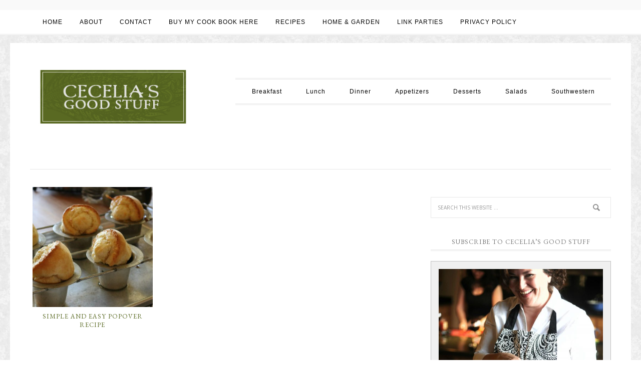

--- FILE ---
content_type: text/html; charset=UTF-8
request_url: https://ceceliasgoodstuff.com/tag/easy-holiday-popovers
body_size: 12769
content:
<!DOCTYPE html>
<html  xmlns="http://www.w3.org/1999/xhtml" prefix="" lang="en-US">
<head >
<meta charset="UTF-8" />
		<meta name="robots" content="noindex,noodp,noydir" />
		<meta name="viewport" content="width=device-width, initial-scale=1" />

<!-- BEGIN Metadata added by the Add-Meta-Tags WordPress plugin -->
<meta name="description" content="Content tagged with Easy Holiday Popovers." />
<meta name="keywords" content="easy holiday popovers" />
<!-- END Metadata added by the Add-Meta-Tags WordPress plugin -->

<title>Easy Holiday Popovers</title>

			<style type="text/css">
				.slide-excerpt { width: 30%; }
				.slide-excerpt { top: 0; }
				.slide-excerpt { left: 0; }
				.flexslider { max-width: 750px; max-height: 500px; }
				.slide-image { max-height: 500px; }
			</style>
			<style type="text/css">
				@media only screen
				and (min-device-width : 320px)
				and (max-device-width : 480px) {
					.slide-excerpt { display: none !important; }
				}
			</style> <link rel='dns-prefetch' href='//fonts.googleapis.com' />
<link rel='dns-prefetch' href='//s.w.org' />
<link rel="alternate" type="application/rss+xml" title="Cecelia&#039;s Good Stuff &raquo; Feed" href="https://ceceliasgoodstuff.com/feed" />
<link rel="alternate" type="application/rss+xml" title="Cecelia&#039;s Good Stuff &raquo; Comments Feed" href="https://ceceliasgoodstuff.com/comments/feed" />
<link rel="alternate" type="application/rss+xml" title="Cecelia&#039;s Good Stuff &raquo; Easy Holiday Popovers Tag Feed" href="https://ceceliasgoodstuff.com/tag/easy-holiday-popovers/feed" />
<link rel="canonical" href="https://ceceliasgoodstuff.com/tag/easy-holiday-popovers" />
		<script type="text/javascript">
			window._wpemojiSettings = {"baseUrl":"https:\/\/s.w.org\/images\/core\/emoji\/13.0.0\/72x72\/","ext":".png","svgUrl":"https:\/\/s.w.org\/images\/core\/emoji\/13.0.0\/svg\/","svgExt":".svg","source":{"concatemoji":"https:\/\/ceceliasgoodstuff.com\/wp-includes\/js\/wp-emoji-release.min.js?ver=5.5.17"}};
			!function(e,a,t){var n,r,o,i=a.createElement("canvas"),p=i.getContext&&i.getContext("2d");function s(e,t){var a=String.fromCharCode;p.clearRect(0,0,i.width,i.height),p.fillText(a.apply(this,e),0,0);e=i.toDataURL();return p.clearRect(0,0,i.width,i.height),p.fillText(a.apply(this,t),0,0),e===i.toDataURL()}function c(e){var t=a.createElement("script");t.src=e,t.defer=t.type="text/javascript",a.getElementsByTagName("head")[0].appendChild(t)}for(o=Array("flag","emoji"),t.supports={everything:!0,everythingExceptFlag:!0},r=0;r<o.length;r++)t.supports[o[r]]=function(e){if(!p||!p.fillText)return!1;switch(p.textBaseline="top",p.font="600 32px Arial",e){case"flag":return s([127987,65039,8205,9895,65039],[127987,65039,8203,9895,65039])?!1:!s([55356,56826,55356,56819],[55356,56826,8203,55356,56819])&&!s([55356,57332,56128,56423,56128,56418,56128,56421,56128,56430,56128,56423,56128,56447],[55356,57332,8203,56128,56423,8203,56128,56418,8203,56128,56421,8203,56128,56430,8203,56128,56423,8203,56128,56447]);case"emoji":return!s([55357,56424,8205,55356,57212],[55357,56424,8203,55356,57212])}return!1}(o[r]),t.supports.everything=t.supports.everything&&t.supports[o[r]],"flag"!==o[r]&&(t.supports.everythingExceptFlag=t.supports.everythingExceptFlag&&t.supports[o[r]]);t.supports.everythingExceptFlag=t.supports.everythingExceptFlag&&!t.supports.flag,t.DOMReady=!1,t.readyCallback=function(){t.DOMReady=!0},t.supports.everything||(n=function(){t.readyCallback()},a.addEventListener?(a.addEventListener("DOMContentLoaded",n,!1),e.addEventListener("load",n,!1)):(e.attachEvent("onload",n),a.attachEvent("onreadystatechange",function(){"complete"===a.readyState&&t.readyCallback()})),(n=t.source||{}).concatemoji?c(n.concatemoji):n.wpemoji&&n.twemoji&&(c(n.twemoji),c(n.wpemoji)))}(window,document,window._wpemojiSettings);
		</script>
		<style type="text/css">
img.wp-smiley,
img.emoji {
	display: inline !important;
	border: none !important;
	box-shadow: none !important;
	height: 1em !important;
	width: 1em !important;
	margin: 0 .07em !important;
	vertical-align: -0.1em !important;
	background: none !important;
	padding: 0 !important;
}
</style>
			<style type="text/css">
		</style>
		<link rel='stylesheet' id='nutrition-facts-vitamins-css'  href='https://ceceliasgoodstuff.com/wp-content/plugins/nutrition-facts-vitamins/css/nutrition-facts-vitamins.css?ver=5.5.17' type='text/css' media='all' />
<link rel='stylesheet' id='formidable-css'  href='https://ceceliasgoodstuff.com/wp-content/plugins/formidable/css/formidableforms.css?ver=11122137' type='text/css' media='all' />
<link rel='stylesheet' id='simplyInstagram-css'  href='https://ceceliasgoodstuff.com/wp-content/plugins/simply-instagram/css/simply-instagram.css?ver=3' type='text/css' media='all' />
<link rel='stylesheet' id='prettyPhoto-css'  href='https://ceceliasgoodstuff.com/wp-content/plugins/simply-instagram/css/simply-instagram-prettyPhoto.css?ver=3.1.6' type='text/css' media='all' />
<link rel='stylesheet' id='tooltipster-css'  href='https://ceceliasgoodstuff.com/wp-content/plugins/simply-instagram/css/tooltipster.css?ver=3.0.0' type='text/css' media='all' />
<link rel='stylesheet' id='child-theme-css'  href='https://ceceliasgoodstuff.com/wp-content/themes/restored316-divine/style.css?ver=2.6.1' type='text/css' media='all' />
<link rel='stylesheet' id='wp-block-library-css'  href='https://ceceliasgoodstuff.com/wp-includes/css/dist/block-library/style.min.css?ver=5.5.17' type='text/css' media='all' />
<link rel='stylesheet' id='wc-block-vendors-style-css'  href='https://ceceliasgoodstuff.com/wp-content/plugins/woocommerce/packages/woocommerce-blocks/build/vendors-style.css?ver=3.6.0' type='text/css' media='all' />
<link rel='stylesheet' id='wc-block-style-css'  href='https://ceceliasgoodstuff.com/wp-content/plugins/woocommerce/packages/woocommerce-blocks/build/style.css?ver=3.6.0' type='text/css' media='all' />
<link rel='stylesheet' id='fts-feeds-css'  href='https://ceceliasgoodstuff.com/wp-content/plugins/feed-them-social/feeds/css/styles.css?ver=2.9.0' type='text/css' media='' />
<link rel='stylesheet' id='myCustomStyles-css'  href='https://ceceliasgoodstuff.com/wp-content/plugins/foodparser/foodparser-style.css?ver=5.5.17' type='text/css' media='all' />
<link rel='stylesheet' id='add-gfb-nutrition-label-sub-css-css'  href='https://ceceliasgoodstuff.com/wp-content/plugins/nutrition-facts-label/includes/assets/css/nutritionLabel.css?ver=5.5.17' type='text/css' media='screen' />
<link rel='stylesheet' id='pinterestRSScss-css'  href='https://ceceliasgoodstuff.com/wp-content/plugins/pinterest-rss-widget/style.css?ver=5.5.17' type='text/css' media='all' />
<link rel='stylesheet' id='yumprint-recipe-theme-layout-css'  href='https://ceceliasgoodstuff.com/wp-content/plugins/recipe-card-master/css/layout.css?ver=5.5.17' type='text/css' media='all' />
<link rel='stylesheet' id='woocommerce-layout-css'  href='https://ceceliasgoodstuff.com/wp-content/plugins/woocommerce/assets/css/woocommerce-layout.css?ver=4.7.4' type='text/css' media='all' />
<link rel='stylesheet' id='woocommerce-smallscreen-css'  href='https://ceceliasgoodstuff.com/wp-content/plugins/woocommerce/assets/css/woocommerce-smallscreen.css?ver=4.7.4' type='text/css' media='only screen and (max-width: 768px)' />
<style id='woocommerce-inline-inline-css' type='text/css'>
.woocommerce form .form-row .required { visibility: visible; }
</style>
<link rel='stylesheet' id='wspsc-style-css'  href='https://ceceliasgoodstuff.com/wp-content/plugins/wordpress-simple-paypal-shopping-cart/wp_shopping_cart_style.css?ver=4.5.2' type='text/css' media='all' />
<link rel='stylesheet' id='mc4wp-form-basic-css'  href='https://ceceliasgoodstuff.com/wp-content/plugins/mailchimp-for-wp/assets/css/form-basic.min.css?ver=4.8.1' type='text/css' media='all' />
<link rel='stylesheet' id='google-font-css'  href='//fonts.googleapis.com/css?family=EB+Garamond%7COpen+Sans%3A400%2C300italic%2C300%2C400italic%2C600%2C600italic%2C700%2C700italic%2C800%2C800italic%7CSource+Serif+Pro&#038;ver=5.5.17' type='text/css' media='all' />
<link rel='stylesheet' id='dashicons-css'  href='https://ceceliasgoodstuff.com/wp-includes/css/dashicons.min.css?ver=5.5.17' type='text/css' media='all' />
<link rel='stylesheet' id='custom-stylesheet-css'  href='https://ceceliasgoodstuff.com/wp-content/themes/restored316-divine/woo/woocommerce.css?ver=5.5.17' type='text/css' media='all' />
<link rel='stylesheet' id='slider_styles-css'  href='https://ceceliasgoodstuff.com/wp-content/plugins/genesis-responsive-slider/assets/style.css?ver=1.0.1' type='text/css' media='all' />
<script type='text/javascript' src='https://ceceliasgoodstuff.com/wp-includes/js/jquery/jquery.js?ver=1.12.4-wp' id='jquery-core-js'></script>
<script type='text/javascript' src='https://ceceliasgoodstuff.com/wp-content/plugins/nutrition-facts-vitamins/js/nutrition-facts-vitamins.js?ver=5.5.17' id='scripts-nutrition-facts-vitamins-js'></script>
<script type='text/javascript' src='https://ceceliasgoodstuff.com/wp-content/plugins/simply-instagram/js/jquery.tooltipster.min.js?ver=3.0.0' id='jquery.tools.min-3.3.0.js-js'></script>
<script type='text/javascript' src='https://ceceliasgoodstuff.com/wp-content/plugins/simply-instagram/js/simply-instagram-jquery.prettyPhoto.js?ver=3.1.6' id='jquery.prettyPhoto-js'></script>
<script type='text/javascript' src='https://ceceliasgoodstuff.com/wp-content/plugins/feed-them-social/feeds/js/powered-by.js?ver=2.9.0' id='fts_powered_by_js-js'></script>
<script type='text/javascript' src='https://ceceliasgoodstuff.com/wp-content/plugins/feed-them-social/feeds/js/fts-global.js?ver=2.9.0' id='fts-global-js'></script>
<script type='text/javascript' src='https://ceceliasgoodstuff.com/wp-content/plugins/nutrition-facts-label/includes/assets/javascript/html2canvas.js' id='add-gfb-html2canvas-sub-js-js'></script>
<script type='text/javascript' src='https://ceceliasgoodstuff.com/wp-content/plugins/nutrition-facts-label/includes/assets/javascript/gfb_nutrition_label.js' id='add-gfb-custom-nutrition-label-sub-js-js'></script>
<script type='text/javascript' src='https://ceceliasgoodstuff.com/wp-content/plugins/pinterest-rss-widget/jquery.nailthumb.1.0.min.js?ver=5.5.17' id='pinterestRSSjs-js'></script>
<script type='text/javascript' src='https://ceceliasgoodstuff.com/wp-content/plugins/recipe-card-master/js/post.js?ver=2017-02-25' id='yumprint-recipe-post-js'></script>
<!--[if lt IE 9]>
<script type='text/javascript' src='https://ceceliasgoodstuff.com/wp-content/themes/genesis/lib/js/html5shiv.min.js?ver=3.7.3' id='html5shiv-js'></script>
<![endif]-->
<script type='text/javascript' src='https://ceceliasgoodstuff.com/wp-content/themes/restored316-divine/js/responsive-menu.js?ver=1.0.0' id='divine-responsive-menu-js'></script>
<script type='text/javascript' src='https://ceceliasgoodstuff.com/wp-content/plugins/google-analyticator/external-tracking.min.js?ver=6.5.4' id='ga-external-tracking-js'></script>
<link rel="https://api.w.org/" href="https://ceceliasgoodstuff.com/wp-json/" /><link rel="alternate" type="application/json" href="https://ceceliasgoodstuff.com/wp-json/wp/v2/tags/1672" /><link rel="EditURI" type="application/rsd+xml" title="RSD" href="https://ceceliasgoodstuff.com/xmlrpc.php?rsd" />
<link rel='stylesheet' type='text/css' media='all' href='https://ceceliasgoodstuff.com?action=display_custom_css_code' ><link rel="stylesheet" id="instagram"  href="https://ceceliasgoodstuff.com/wp-content/plugins/instagram-picture/css/instagram_style.css" type="text/css" media="all" />    <style type='text/css'>
        .wp-nutrition-label {
            border: 2px solid #111;
            font-family: 'Source Sans Pro', sans-serif, arial, helvetica;
            font-size: .9em;
            max-width: 280px;
            padding: .35em;
            line-height: 1em;
            margin: 1em;
            background: #fff;
            color: #000;
        }

        .wp-nutrition-label hr {
            height: 8px;
            background: #111;
            margin: 3px 0;
        }

        .wp-nutrition-label .heading {
            font-size: 39px;
            font-weight: 900;
            margin: 0;
            line-height: 1em;
            text-justify: auto;
            border-bottom: 2px solid #111;
        }

        .wp-nutrition-label .indent {
            margin-left: 1em;
        }

        .wp-nutrition-label .double-indent {
            margin-left: 2em;
        }

        .wp-nutrition-label .small {
            font-size: .8em;
            line-height: 1em;
        }

        .wp-nutrition-label .item_row {
            border-top: solid 1px #111;
            padding: 3px 0;
        }

        .item_row strong {
            font-size: 15px;
            font-weight: bold;
        }

        .wp-nutrition-label .amount-per {
            padding: 0 0 8px 0;
            font-weight: bold;
            font-size: 15px;
        }

        .wp-nutrition-label .daily-value {
            padding: 4px;
            font-weight: bold;
            text-align: right;
            border-top: solid 4px #111;
        }

        .wp-nutrition-label .f-left {
            float: left;
        }

        .wp-nutrition-label .f-right {
            float: right;
        }

        .wp-nutrition-label .noborder {
            border: none;
        }

        .footnote:before {
            content: "* ";
            margin-left: -9px;
        }

        .footnote {
            font-size: 0.813em;
            padding: 0 0 0 9px;
        }

        .wp-nutrition-label .amount {
            font-weight: 700;
            padding: 0;
            line-height: 1em;
        }

        .cf:before, .cf:after {
            content: " ";
            display: table;
        }

        .cf:after {
            clear: both;
        }

        .cf {
            *zoom: 1;
        }
    </style>
    <script type="text/javascript" async defer data-pin-color=""  data-pin-hover="true" src="https://ceceliasgoodstuff.com/wp-content/plugins/pinterest-pin-it-button-on-image-hover-and-post/js/pinit.js"></script>	<script>
		jQuery(document).ready(function(){
		jQuery(".is-cropped img").each(function(){
			jQuery(this).attr("style", "min-height: 120px;min-width: 100px;");

		});
		jQuery('.avatar').attr('style', 'min-width: unset; min-height: unset;');
	});
		</script>
	<script type="text/javascript">
	window.yumprintRecipePlugin = "https://ceceliasgoodstuff.com/wp-content/plugins/recipe-card-master";
	window.yumprintRecipeAjaxUrl = "https://ceceliasgoodstuff.com/wp-admin/admin-ajax.php";
	window.yumprintRecipeUrl = "https://ceceliasgoodstuff.com/";
</script><!--[if lte IE 8]>
<script type="text/javascript">
    window.yumprintRecipeDisabled = true;
</script>
<![endif]-->
<style type="text/css">	@import url(https://fonts.googleapis.com/css?family=Josefin+Slab|Open+Sans);    .blog-yumprint-recipe .blog-yumprint-recipe-title {
    	color: #414141;
    }
    .blog-yumprint-recipe .blog-yumprint-subheader, .blog-yumprint-recipe .blog-yumprint-infobar-section-title, .blog-yumprint-recipe .blog-yumprint-infobox-section-title, .blog-yumprint-nutrition-section-title {
        color: #414141;
    }
    .blog-yumprint-recipe .blog-yumprint-save, .blog-yumprint-recipe .blog-yumprint-header .blog-yumprint-save a {
    	background-color: #666666;
    	color: #ffffff !important;
    }
    .blog-yumprint-recipe .blog-yumprint-save:hover, .blog-yumprint-recipe .blog-yumprint-header .blog-yumprint-save:hover a {
    	background-color: #808080;
    }
    .blog-yumprint-recipe .blog-yumprint-adapted-link, .blog-yumprint-nutrition-more, .blog-yumprint-report-error {
        color: #666666;
    }
    .blog-yumprint-recipe .blog-yumprint-infobar-section-data, .blog-yumprint-recipe .blog-yumprint-infobox-section-data, .blog-yumprint-recipe .blog-yumprint-adapted, .blog-yumprint-recipe .blog-yumprint-author, .blog-yumprint-recipe .blog-yumprint-serves, .blog-yumprint-nutrition-section-data {
        color: #808080;
    }
    .blog-yumprint-recipe .blog-yumprint-recipe-summary, .blog-yumprint-recipe .blog-yumprint-ingredient-item, .blog-yumprint-recipe .blog-yumprint-method-item, .blog-yumprint-recipe .blog-yumprint-note-item, .blog-yumprint-write-review, .blog-yumprint-nutrition-box {
        color: #414141;
    }
    .blog-yumprint-write-review:hover, .blog-yumprint-nutrition-more:hover, .blog-yumprint-recipe .blog-yumprint-adapted-link:hover {
        color: #808080;
    }
    .blog-yumprint-recipe .blog-yumprint-nutrition-bar:hover .blog-yumprint-nutrition-section-title {
        color: #5a5a5a;
    }
    .blog-yumprint-recipe .blog-yumprint-nutrition-bar:hover .blog-yumprint-nutrition-section-data {
        color: #9a9a9a;
    }

    .blog-yumprint-recipe .blog-yumprint-print {
    	background-color: #bfbfbf;
    	color: #ffffff;
    }
    .blog-yumprint-recipe .blog-yumprint-print:hover {
    	background-color: #d9d9d9;
    }
    .blog-yumprint-recipe {
    	background-color: rgb(250,250,250);
    	border-color: rgb(220, 220, 220);
    	border-style: solid;
    	border-width: 1px;
    	border-radius: 0px;
    }
    .blog-yumprint-recipe .blog-yumprint-recipe-contents {
    	border-top-color: rgb(220, 220, 220);
    	border-top-width: 1px;
    	border-top-style: solid;
    }
    .blog-yumprint-recipe .blog-yumprint-info-bar, .blog-yumprint-recipe .blog-yumprint-nutrition-bar, .blog-yumprint-nutrition-border {
    	border-top-color: rgb(220, 220, 220);
    	border-top-width: 1px;
    	border-top-style: solid;
    }
    .blog-yumprint-nutrition-line, .blog-yumprint-nutrition-thick-line, .blog-yumprint-nutrition-very-thick-line {
    	border-top-color: rgb(220, 220, 220);
    }
    .blog-yumprint-recipe .blog-yumprint-info-box, .blog-yumprint-nutrition-box {
    	background-color: white;
    	border-color: rgb(220, 220, 220);
    	border-style: solid;
    	border-width: 1px;
    	border-radius: 0px;
    }
    .blog-yumprint-recipe .blog-yumprint-recipe-title {
		font-family: Josefin Slab, Helvetica Neue, Helvetica, Tahoma, Sans Serif, Sans;
		font-size: 26px;
		font-weight: normal;
		font-style: normal;
		text-transform: none;
		text-decoration: none;
    }
    .blog-yumprint-recipe .blog-yumprint-subheader {
		font-family: Josefin Slab, Helvetica Neue, Helvetica, Tahoma, Sans Serif, Sans;
		font-size: 20px;
		font-weight: normal;
		font-style: normal;
		text-transform: none;
		text-decoration: none;
    }
    .blog-yumprint-recipe .blog-yumprint-recipe-summary, .blog-yumprint-recipe .blog-yumprint-ingredients, .blog-yumprint-recipe .blog-yumprint-methods, .blog-yumprint-recipe .blog-yumprint-notes, .blog-yumprint-write-review, .blog-yumprint-nutrition-box {
		font-family: Open Sans, Helvetica Neue, Helvetica, Tahoma, Sans Serif, Sans;
		font-size: 15px;
		font-weight: normal;
		font-style: normal;
		text-transform: none;
		text-decoration: none;
    }
    .blog-yumprint-recipe .blog-yumprint-info-bar, .blog-yumprint-recipe .blog-yumprint-info-box, .blog-yumprint-recipe .blog-yumprint-adapted, .blog-yumprint-recipe .blog-yumprint-author, .blog-yumprint-recipe .blog-yumprint-serves, .blog-yumprint-recipe .blog-yumprint-infobar-section-title, .blog-yumprint-recipe .blog-yumprint-infobox-section-title,.blog-yumprint-recipe .blog-yumprint-nutrition-bar, .blog-yumprint-nutrition-section-title, .blog-yumprint-nutrition-more {
		font-family: Open Sans, Helvetica Neue, Helvetica, Tahoma, Sans Serif, Sans;
		font-size: 15px;
		font-weight: normal;
		font-style: normal;
		text-transform: none;
		text-decoration: none;
    }
    .blog-yumprint-recipe .blog-yumprint-action {
		font-family: Open Sans, Helvetica Neue, Helvetica, Tahoma, Sans Serif, Sans;
		font-size: 15px;
		font-weight: normal;
		font-style: normal;
		text-transform: none;
		text-decoration: none;
    }    .blog-yumprint-header {
        width: 100% !important;
    }    </style>
<!-- WP Simple Shopping Cart plugin v4.5.2 - https://www.tipsandtricks-hq.com/wordpress-simple-paypal-shopping-cart-plugin-768/ -->

	<script type="text/javascript">
	<!--
	//
	function ReadForm (obj1, tst)
	{
	    // Read the user form
	    var i,j,pos;
	    val_total="";val_combo="";

	    for (i=0; i<obj1.length; i++)
	    {
	        // run entire form
	        obj = obj1.elements[i];           // a form element

	        if (obj.type == "select-one")
	        {   // just selects
	            if (obj.name == "quantity" ||
	                obj.name == "amount") continue;
		        pos = obj.selectedIndex;        // which option selected
		        val = obj.options[pos].value;   // selected value
		        val_combo = val_combo + " (" + val + ")";
	        }
	    }
		// Now summarize everything we have processed above
		val_total = obj1.product_tmp.value + val_combo;
		obj1.wspsc_product.value = val_total;
	}
	//-->
	</script><!-- Analytics by WP-Statistics v12.6.13 - https://wp-statistics.com/ -->
		<meta http-equiv="X-UA-Compatible" content="IE=8" />
		
		<!-- BEGIN SimplyInstagram IE -->
		<!-- [if IE 9]>
		<style type="text/css">		
		.comment-profile{margin:2px;width:45px;float:left}
		.comment-profile img{vertical-align:top}
		.comment-holder{top:0;width:200px;float:left!important}
		.comments-holder{width:210px;float:left}
		</style>
		<![endif]-->
		<!-- END SimplyInstagram IE -->
		
		<link rel="icon" href="https://ceceliasgoodstuff.com/wp-content/themes/restored316-divine/images/favicon.ico" />
<link rel="pingback" href="https://ceceliasgoodstuff.com/xmlrpc.php" />
<style type="text/css">.site-title a { background: url(https://ceceliasgoodstuff.com/wp-content/uploads/2015/06/newlogoredux.jpg) no-repeat !important; }</style>
	<noscript><style>.woocommerce-product-gallery{ opacity: 1 !important; }</style></noscript>
	<style type="text/css" id="custom-background-css">
body.custom-background { background-image: url("https://ceceliasgoodstuff.com/wp-content/uploads/2015/06/pattern2.jpg"); background-position: left top; background-size: auto; background-repeat: repeat; background-attachment: scroll; }
</style>
	<!-- Google Analytics Tracking by Google Analyticator 6.5.4: http://www.videousermanuals.com/google-analyticator/ -->
<script type="text/javascript">
    var analyticsFileTypes = [''];
    var analyticsSnippet = 'enabled';
    var analyticsEventTracking = 'enabled';
</script>
<script type="text/javascript">
	var _gaq = _gaq || [];
  
	_gaq.push(['_setAccount', 'UA-52698506-1']);
    _gaq.push(['_addDevId', 'i9k95']); // Google Analyticator App ID with Google
	_gaq.push(['_trackPageview']);

	(function() {
		var ga = document.createElement('script'); ga.type = 'text/javascript'; ga.async = true;
		                ga.src = ('https:' == document.location.protocol ? 'https://ssl' : 'http://www') + '.google-analytics.com/ga.js';
		                var s = document.getElementsByTagName('script')[0]; s.parentNode.insertBefore(ga, s);
	})();
</script>
		<style type="text/css" id="wp-custom-css">
			/*
You can add your own CSS here.

Click the help icon above to learn more.
*/

.woocommerce-loop-category__title {
font-size: 16px;
}

.woocommerce-loop-product__title{
font-size: 16px;
}		</style>
		</head>
<body data-rsssl=1 class="archive tag tag-easy-holiday-popovers tag-1672 custom-background theme-genesis woocommerce-no-js custom-header header-image content-sidebar divine-archive" itemscope itemtype="https://schema.org/WebPage"><div class="widget-above-header widget-area"><div class="wrap"><section id="custom_html-3" class="widget_text widget widget_custom_html"><div class="widget_text widget-wrap"><h4 class="widget-title widgettitle">fb</h4>
<div class="textwidget custom-html-widget"><!-- Facebook Pixel Code -->
<script>
  !function(f,b,e,v,n,t,s)
  {if(f.fbq)return;n=f.fbq=function(){n.callMethod?
  n.callMethod.apply(n,arguments):n.queue.push(arguments)};
  if(!f._fbq)f._fbq=n;n.push=n;n.loaded=!0;n.version='2.0';
  n.queue=[];t=b.createElement(e);t.async=!0;
  t.src=v;s=b.getElementsByTagName(e)[0];
  s.parentNode.insertBefore(t,s)}(window, document,'script',
  'https://connect.facebook.net/en_US/fbevents.js');
  fbq('init', '187924215810591');
  fbq('track', 'PageView');
</script>
<noscript><img height="1" width="1" style="display:none" src="https://www.facebook.com/tr?id=187924215810591&ev=PageView&noscript=1" /></noscript>
<!-- End Facebook Pixel Code --></div></div></section>
</div></div><nav class="nav-secondary" aria-label="Secondary" itemscope itemtype="https://schema.org/SiteNavigationElement"><div class="wrap"><ul id="menu-main-navigation" class="menu genesis-nav-menu menu-secondary"><li id="menu-item-490" class="menu-item menu-item-type-custom menu-item-object-custom menu-item-home menu-item-490"><a href="https://ceceliasgoodstuff.com/" itemprop="url"><span itemprop="name">HOME</span></a></li>
<li id="menu-item-48" class="menu-item menu-item-type-post_type menu-item-object-page menu-item-48"><a href="https://ceceliasgoodstuff.com/about-us" itemprop="url"><span itemprop="name">ABOUT</span></a></li>
<li id="menu-item-47" class="menu-item menu-item-type-post_type menu-item-object-page menu-item-47"><a href="https://ceceliasgoodstuff.com/contact-cecelia" itemprop="url"><span itemprop="name">CONTACT</span></a></li>
<li id="menu-item-7253" class="menu-item menu-item-type-post_type menu-item-object-page menu-item-7253"><a href="https://ceceliasgoodstuff.com/store" itemprop="url"><span itemprop="name">BUY MY COOK BOOK HERE</span></a></li>
<li id="menu-item-369" class="menu-item menu-item-type-taxonomy menu-item-object-category menu-item-has-children menu-item-369"><a href="https://ceceliasgoodstuff.com/category/recipes-2" itemprop="url"><span itemprop="name">RECIPES</span></a>
<ul class="sub-menu">
	<li id="menu-item-354" class="menu-item menu-item-type-taxonomy menu-item-object-category menu-item-354"><a href="https://ceceliasgoodstuff.com/category/recipes-2/breakfast" itemprop="url"><span itemprop="name">Breakfast</span></a></li>
	<li id="menu-item-353" class="menu-item menu-item-type-taxonomy menu-item-object-category menu-item-353"><a href="https://ceceliasgoodstuff.com/category/recipes-2/lunch" itemprop="url"><span itemprop="name">Lunch</span></a></li>
	<li id="menu-item-370" class="menu-item menu-item-type-taxonomy menu-item-object-category menu-item-370"><a href="https://ceceliasgoodstuff.com/category/recipes-2/dinner" itemprop="url"><span itemprop="name">Dinner</span></a></li>
	<li id="menu-item-352" class="menu-item menu-item-type-taxonomy menu-item-object-category menu-item-352"><a href="https://ceceliasgoodstuff.com/category/recipes-2/salads" itemprop="url"><span itemprop="name">Salads</span></a></li>
	<li id="menu-item-372" class="menu-item menu-item-type-taxonomy menu-item-object-category menu-item-372"><a href="https://ceceliasgoodstuff.com/category/recipes-2/fruit_salads" itemprop="url"><span itemprop="name">Fruit Salads</span></a></li>
	<li id="menu-item-371" class="menu-item menu-item-type-taxonomy menu-item-object-category menu-item-371"><a href="https://ceceliasgoodstuff.com/category/recipes-2/desserts" itemprop="url"><span itemprop="name">Desserts</span></a></li>
	<li id="menu-item-373" class="menu-item menu-item-type-taxonomy menu-item-object-category menu-item-373"><a href="https://ceceliasgoodstuff.com/category/recipes-2/snacks" itemprop="url"><span itemprop="name">Snacks</span></a></li>
	<li id="menu-item-2571" class="menu-item menu-item-type-taxonomy menu-item-object-category menu-item-2571"><a href="https://ceceliasgoodstuff.com/category/recipes-2/gluten-free" itemprop="url"><span itemprop="name">Gluten Free</span></a></li>
	<li id="menu-item-2570" class="menu-item menu-item-type-taxonomy menu-item-object-category menu-item-2570"><a href="https://ceceliasgoodstuff.com/category/recipes-2/dairy-free" itemprop="url"><span itemprop="name">Dairy Free</span></a></li>
	<li id="menu-item-2572" class="menu-item menu-item-type-taxonomy menu-item-object-category menu-item-2572"><a href="https://ceceliasgoodstuff.com/category/recipes-2/low-sugar" itemprop="url"><span itemprop="name">Low Sugar</span></a></li>
	<li id="menu-item-2836" class="menu-item menu-item-type-taxonomy menu-item-object-category menu-item-2836"><a href="https://ceceliasgoodstuff.com/category/recipes-2/southwestern" itemprop="url"><span itemprop="name">Southwestern</span></a></li>
</ul>
</li>
<li id="menu-item-577" class="menu-item menu-item-type-post_type menu-item-object-page menu-item-577"><a href="https://ceceliasgoodstuff.com/home-garden" itemprop="url"><span itemprop="name">HOME &#038; GARDEN</span></a></li>
<li id="menu-item-1671" class="menu-item menu-item-type-post_type menu-item-object-page menu-item-has-children menu-item-1671"><a href="https://ceceliasgoodstuff.com/?page_id=1668" itemprop="url"><span itemprop="name">LINK PARTIES</span></a>
<ul class="sub-menu">
	<li id="menu-item-3818" class="menu-item menu-item-type-post_type menu-item-object-page menu-item-3818"><a href="https://ceceliasgoodstuff.com/easter-2016" itemprop="url"><span itemprop="name">Easter 2016</span></a></li>
	<li id="menu-item-3618" class="menu-item menu-item-type-post_type menu-item-object-page menu-item-3618"><a href="https://ceceliasgoodstuff.com/valentines-day-2016" itemprop="url"><span itemprop="name">Valentine&#8217;s Day 2016</span></a></li>
	<li id="menu-item-3493" class="menu-item menu-item-type-post_type menu-item-object-page menu-item-3493"><a href="https://ceceliasgoodstuff.com/christmas-2015" itemprop="url"><span itemprop="name">Christmas 2015</span></a></li>
	<li id="menu-item-3287" class="menu-item menu-item-type-post_type menu-item-object-page menu-item-3287"><a href="https://ceceliasgoodstuff.com/thanksgiving-2015" itemprop="url"><span itemprop="name">Thanksgiving 2015</span></a></li>
	<li id="menu-item-3240" class="menu-item menu-item-type-post_type menu-item-object-page menu-item-3240"><a href="https://ceceliasgoodstuff.com/halloween-2015" itemprop="url"><span itemprop="name">Halloween 2015</span></a></li>
	<li id="menu-item-2986" class="menu-item menu-item-type-post_type menu-item-object-page menu-item-2986"><a href="https://ceceliasgoodstuff.com/labor-day-2015" itemprop="url"><span itemprop="name">Labor Day 2015</span></a></li>
	<li id="menu-item-2936" class="menu-item menu-item-type-post_type menu-item-object-page menu-item-2936"><a href="https://ceceliasgoodstuff.com/back-to-school-2015" itemprop="url"><span itemprop="name">Back to School 2015</span></a></li>
	<li id="menu-item-2807" class="menu-item menu-item-type-post_type menu-item-object-page menu-item-2807"><a href="https://ceceliasgoodstuff.com/fourth-of-july-2015" itemprop="url"><span itemprop="name">Fourth of July 2015</span></a></li>
	<li id="menu-item-2636" class="menu-item menu-item-type-post_type menu-item-object-page menu-item-2636"><a href="https://ceceliasgoodstuff.com/fathers-day-link-party" itemprop="url"><span itemprop="name">Father&#8217;s Day Link Party!</span></a></li>
	<li id="menu-item-2637" class="menu-item menu-item-type-post_type menu-item-object-page menu-item-2637"><a href="https://ceceliasgoodstuff.com/graduation" itemprop="url"><span itemprop="name">Graduation 2015</span></a></li>
	<li id="menu-item-2941" class="menu-item menu-item-type-post_type menu-item-object-page menu-item-2941"><a href="https://ceceliasgoodstuff.com/cincodemayo" itemprop="url"><span itemprop="name">Cinco de Mayo 2015</span></a></li>
	<li id="menu-item-2420" class="menu-item menu-item-type-post_type menu-item-object-page menu-item-2420"><a href="https://ceceliasgoodstuff.com/easter-link-party" itemprop="url"><span itemprop="name">Easter 2015</span></a></li>
	<li id="menu-item-2938" class="menu-item menu-item-type-post_type menu-item-object-page menu-item-2938"><a href="https://ceceliasgoodstuff.com/valentines-day-link-party" itemprop="url"><span itemprop="name">Valentine&#8217;s Day 2015</span></a></li>
	<li id="menu-item-2004" class="menu-item menu-item-type-post_type menu-item-object-page menu-item-2004"><a href="https://ceceliasgoodstuff.com/christmas" itemprop="url"><span itemprop="name">Christmas 2014</span></a></li>
	<li id="menu-item-1928" class="menu-item menu-item-type-post_type menu-item-object-page menu-item-1928"><a href="https://ceceliasgoodstuff.com/thanksgiving-link-party" itemprop="url"><span itemprop="name">Thanksgiving 2014</span></a></li>
	<li id="menu-item-1773" class="menu-item menu-item-type-post_type menu-item-object-page menu-item-1773"><a href="https://ceceliasgoodstuff.com/link-parties/halloween-link-party" itemprop="url"><span itemprop="name">Halloween 2014</span></a></li>
	<li id="menu-item-2939" class="menu-item menu-item-type-post_type menu-item-object-page menu-item-2939"><a href="https://ceceliasgoodstuff.com/back-to-school-link-party" itemprop="url"><span itemprop="name">Back to School 2014</span></a></li>
	<li id="menu-item-2942" class="menu-item menu-item-type-post_type menu-item-object-page menu-item-2942"><a href="https://ceceliasgoodstuff.com/4thofjuly-2" itemprop="url"><span itemprop="name">Fourth of July 2014</span></a></li>
</ul>
</li>
<li id="menu-item-3367" class="menu-item menu-item-type-post_type menu-item-object-page menu-item-3367"><a href="https://ceceliasgoodstuff.com/privacy-policy" itemprop="url"><span itemprop="name">PRIVACY POLICY</span></a></li>
</ul></div></nav><div class="site-container"><header class="site-header" itemscope itemtype="https://schema.org/WPHeader"><div class="wrap"><div class="title-area"><p class="site-title" itemprop="headline"><a href="https://ceceliasgoodstuff.com/">Cecelia&#039;s Good Stuff</a></p><p class="site-description" itemprop="description">Good Food for Good People!</p></div><div class="widget-area header-widget-area"><section id="nav_menu-7" class="widget widget_nav_menu"><div class="widget-wrap"><nav class="nav-header" itemscope itemtype="https://schema.org/SiteNavigationElement"><ul id="menu-recipes" class="menu genesis-nav-menu"><li id="menu-item-368" class="menu-item menu-item-type-taxonomy menu-item-object-category menu-item-368"><a href="https://ceceliasgoodstuff.com/category/recipes-2/breakfast" itemprop="url"><span itemprop="name">Breakfast</span></a></li>
<li id="menu-item-367" class="menu-item menu-item-type-taxonomy menu-item-object-category menu-item-367"><a href="https://ceceliasgoodstuff.com/category/recipes-2/lunch" itemprop="url"><span itemprop="name">Lunch</span></a></li>
<li id="menu-item-2684" class="menu-item menu-item-type-taxonomy menu-item-object-category menu-item-2684"><a href="https://ceceliasgoodstuff.com/category/recipes-2/dinner" itemprop="url"><span itemprop="name">Dinner</span></a></li>
<li id="menu-item-2687" class="menu-item menu-item-type-taxonomy menu-item-object-category menu-item-2687"><a href="https://ceceliasgoodstuff.com/category/appetizers" itemprop="url"><span itemprop="name">Appetizers</span></a></li>
<li id="menu-item-2686" class="menu-item menu-item-type-taxonomy menu-item-object-category menu-item-2686"><a href="https://ceceliasgoodstuff.com/category/recipes-2/desserts" itemprop="url"><span itemprop="name">Desserts</span></a></li>
<li id="menu-item-2718" class="menu-item menu-item-type-taxonomy menu-item-object-category menu-item-2718"><a href="https://ceceliasgoodstuff.com/category/recipes-2/salads" itemprop="url"><span itemprop="name">Salads</span></a></li>
<li id="menu-item-2837" class="menu-item menu-item-type-taxonomy menu-item-object-category menu-item-2837"><a href="https://ceceliasgoodstuff.com/category/recipes-2/southwestern" itemprop="url"><span itemprop="name">Southwestern</span></a></li>
</ul></nav></div></section>
<section id="text-30" class="widget widget_text"><div class="widget-wrap">			<div class="textwidget"><p><script data-ad-client="ca-pub-4923227767308353" async src="https://pagead2.googlesyndication.com/pagead/js/adsbygoogle.js"></script></p>
</div>
		</div></section>
</div></div></header><div class="site-inner"><div class="content-sidebar-wrap"><main class="content"><article class="post-6506 post type-post status-publish format-standard has-post-thumbnail category-breakfast category-dinner category-lunch category-recipes-2 tag-baking-popovers tag-easy-holiday-popovers tag-holiday-popover tag-simple-and-easy-popover-recipe tag-simple-popover-recipe tag-the-secret-to-the-perfect-popover entry" itemscope itemtype="https://schema.org/CreativeWork"><header class="entry-header"><p class="entry-meta"><span class="entry-categories"><a href="https://ceceliasgoodstuff.com/category/recipes-2/breakfast" rel="category tag">Breakfast</a> <a href="https://ceceliasgoodstuff.com/category/recipes-2/dinner" rel="category tag">Dinner</a> <a href="https://ceceliasgoodstuff.com/category/recipes-2/lunch" rel="category tag">Lunch</a> <a href="https://ceceliasgoodstuff.com/category/recipes-2" rel="category tag">Recipes</a></span></p><div class="divine-featured-image"><a href="https://ceceliasgoodstuff.com/simple-and-easy-popover-recipe" rel="bookmark"><img src="https://ceceliasgoodstuff.com/wp-content/uploads/2017/12/A-Popover-IMG_8766-400x400.jpg" alt="Simple and Easy Popover Recipe" /></a></div><h2 class="entry-title" itemprop="headline"><a class="entry-title-link" rel="bookmark" href="https://ceceliasgoodstuff.com/simple-and-easy-popover-recipe">Simple and Easy Popover Recipe</a></h2>
</header><div class="entry-content" itemprop="text"></div><footer class="entry-footer"></footer></article></main><aside class="sidebar sidebar-primary widget-area" role="complementary" aria-label="Primary Sidebar" itemscope itemtype="https://schema.org/WPSideBar"><section id="search-13" class="widget widget_search"><div class="widget-wrap"><form class="search-form" itemprop="potentialAction" itemscope itemtype="https://schema.org/SearchAction" method="get" action="https://ceceliasgoodstuff.com/" role="search"><meta itemprop="target" content="https://ceceliasgoodstuff.com/?s={s}"/><input itemprop="query-input" type="search" name="s" placeholder="Search this website &#x2026;" /><input type="submit" value="Search"  /></form></div></section>
<section id="mc4wp_form_widget-5" class="widget widget_mc4wp_form_widget"><div class="widget-wrap"><h4 class="widget-title widgettitle">Subscribe to Cecelia&#8217;s Good Stuff</h4>
<script>(function() {
	window.mc4wp = window.mc4wp || {
		listeners: [],
		forms: {
			on: function(evt, cb) {
				window.mc4wp.listeners.push(
					{
						event   : evt,
						callback: cb
					}
				);
			}
		}
	}
})();
</script><!-- Mailchimp for WordPress v4.8.1 - https://wordpress.org/plugins/mailchimp-for-wp/ --><form id="mc4wp-form-1" class="mc4wp-form mc4wp-form-3484 mc4wp-form-basic" method="post" data-id="3484" data-name="Default sign-up form" ><div class="mc4wp-form-fields"><img src="https://ceceliasgoodstuff.com/wp-content/uploads/2017/02/0-cecilia-1-600x600.jpeg"/>
<p>
    <label>First Name:</label>
    <input placeholder="Your first name" name="FNAME" type="text"/>
</p><p>
    <label>Last Name:</label>
    <input placeholder="Your last name" name="LNAME" type="text"/>
</p><p>
    <label>Email Address:</label>
    <input required="required" placeholder="Your email address" name="EMAIL" type="email"/>
</p><p>
    <input value="Subscribe" type="submit" align="right"/>
</p></div><label style="display: none !important;">Leave this field empty if you're human: <input type="text" name="_mc4wp_honeypot" value="" tabindex="-1" autocomplete="off" /></label><input type="hidden" name="_mc4wp_timestamp" value="1769481257" /><input type="hidden" name="_mc4wp_form_id" value="3484" /><input type="hidden" name="_mc4wp_form_element_id" value="mc4wp-form-1" /><div class="mc4wp-response"></div></form><!-- / Mailchimp for WordPress Plugin --></div></section>
<section id="text-26" class="widget widget_text"><div class="widget-wrap"><h4 class="widget-title widgettitle">BUY MY COOK BOOK! &#8220;Flavor of the Southwest&#8221;! Only $19.50 for a Limited Time! &#038; FREE SHIPPING!</h4>
			<div class="textwidget"><a href="https://ceceliasgoodstuff.com/product/flavor-of-the-southwest"><img src="https://ceceliasgoodstuff.com/wp-content/uploads/2016/12/IMG_9666-Cover-Square.jpg"/></a></div>
		</div></section>
<section id="pinterest_rss_widget-4" class="widget pinterest_rss_widget"><div class="widget-wrap"><h4 class="widget-title widgettitle">Cecelia on Pinterest</h4>
<ul class="pins-feed-list"><li class="pins-feed-item" style="width:80px;height:80px;"><div class="pins-feed-small"><a href="https://www.pinterest.com/pin/85216617946791305/" target="_BLANK" title="Cast Iron Chilaquiles - Pinned on Jan 24, 2026"><img src="https://i.pinimg.com/236x/a1/3a/7d/a13a7dff12a76d1db711168e5ac9172d.jpg" alt="Cast Iron Chilaquiles"/></a></div></li><li class="pins-feed-item" style="width:80px;height:80px;"><div class="pins-feed-small"><a href="https://www.pinterest.com/pin/85216617946791303/" target="_BLANK" title="Cast Iron Chilaquiles - Pinned on Jan 24, 2026"><img src="https://i.pinimg.com/236x/5a/29/e0/5a29e0db4b4003b32c449cdc27410c56.jpg" alt="Cast Iron Chilaquiles"/></a></div></li><li class="pins-feed-item" style="width:80px;height:80px;"><div class="pins-feed-small"><a href="https://www.pinterest.com/pin/85216617946791301/" target="_BLANK" title="GREEN CHILE CHICKEN SOUP - Pinned on Jan 24, 2026"><img src="https://i.pinimg.com/236x/7f/b5/9e/7fb59ec0d93a34b5b92de1b56533c7b5.jpg" alt="GREEN CHILE CHICKEN SOUP"/></a></div></li><li class="pins-feed-item" style="width:80px;height:80px;"><div class="pins-feed-small"><a href="https://www.pinterest.com/pin/85216617946791299/" target="_BLANK" title="Bring Mediterranean flavor to your table with Greek Chicken Gyro Bowls — juicy chicken, fluffy rice, and tangy tzatziki all in one bowl! 🇬🇷🥗 Healthy, satisfying, and perfect for meal prep. 🍋 #GreekRecipes #GyroBowls #MediterraneanFood - Pinned on Jan 24, 2026"><img src="https://i.pinimg.com/236x/04/55/21/045521a567a7431c9d58a857e7de758b.jpg" alt="Bring Mediterranean flavor to your table with Greek Chicken Gyro Bowls — juicy chicken, fluffy rice, and tangy tzatziki all in one bowl! 🇬🇷🥗 Healthy, satisfying, and perfect for meal prep. 🍋 #GreekRecipes #GyroBowls #MediterraneanFood"/></a></div></li><li class="pins-feed-item" style="width:80px;height:80px;"><div class="pins-feed-small"><a href="https://www.pinterest.com/pin/85216617946791297/" target="_BLANK" title="Creamy Garlic Sauce makes these Grilled Shrimp Bowl recipes feel truly special, pairing perfectly with fresh avocado and sweet corn salsa. If you love flavorful Seafood Dishes that are also surprisingly easy to make, this is your new go-to meal idea. Get the simple steps for preparing perfect grilled shrimp and assembling this bright, satisfying bowl. This recipe shows you how to get maximum flavor with minimal effort for your next lunch or dinner. Save this for later when you want a fantastic and light meal experience. - Pinned on Jan 24, 2026"><img src="https://i.pinimg.com/236x/0e/7d/ed/0e7ded2081000082096102ab041503d0.jpg" alt="Creamy Garlic Sauce makes these Grilled Shrimp Bowl recipes feel truly special, pairing perfectly with fresh avocado and sweet corn salsa. If you love flavorful Seafood Dishes that are also surprisingly easy to make, this is your new go-to meal idea. Get the simple steps for preparing perfect grilled shrimp and assembling this bright, satisfying bowl. This recipe shows you how to get maximum flavor with minimal effort for your next lunch or dinner. Save this for later when you want a fantastic and light meal experience."/></a></div></li><li class="pins-feed-item" style="width:80px;height:80px;"><div class="pins-feed-small"><a href="https://www.pinterest.com/pin/85216617946791296/" target="_BLANK" title=" - Pinned on Jan 24, 2026"><img src="https://i.pinimg.com/236x/03/30/74/033074824f0f3656e141066223d01916.jpg" alt=""/></a></div></li><li class="pins-feed-item" style="width:80px;height:80px;"><div class="pins-feed-small"><a href="https://www.pinterest.com/pin/85216617946791295/" target="_BLANK" title="Discover how to make the ultimate cheesy taco potatoes that combine crispy roasted potatoes with melted cheddar, zesty taco seasoning, and fresh toppings. This step-by-step guide shows you how to turn simple ingredients into a crowd-pleasing snack or side dish that’s perfect for game day, weeknight dinners, or potlucks. - Pinned on Jan 24, 2026"><img src="https://i.pinimg.com/236x/e0/61/45/e06145d4d05761105b13fbd41c13b48f.jpg" alt="Discover how to make the ultimate cheesy taco potatoes that combine crispy roasted potatoes with melted cheddar, zesty taco seasoning, and fresh toppings. This step-by-step guide shows you how to turn simple ingredients into a crowd-pleasing snack or side dish that’s perfect for game day, weeknight dinners, or potlucks."/></a></div></li><li class="pins-feed-item" style="width:80px;height:80px;"><div class="pins-feed-small"><a href="https://www.pinterest.com/pin/85216617946791294/" target="_BLANK" title=" - Pinned on Jan 24, 2026"><img src="https://i.pinimg.com/236x/16/66/01/166601a57366127262a7af04e5a242e1.jpg" alt=""/></a></div></li><li class="pins-feed-item" style="width:80px;height:80px;"><div class="pins-feed-small"><a href="https://www.pinterest.com/pin/85216617946791293/" target="_BLANK" title="🍝 Philly Cheesesteak Pasta Skillet is a tasty and hearty dinner option 🧀 - Pinned on Jan 24, 2026"><img src="https://i.pinimg.com/236x/55/3d/2c/553d2cf8c2e84ababe5a3735c0836414.jpg" alt="🍝 Philly Cheesesteak Pasta Skillet is a tasty and hearty dinner option 🧀"/></a></div></li><li class="pins-feed-item" style="width:80px;height:80px;"><div class="pins-feed-small"><a href="https://www.pinterest.com/pin/85216617946791292/" target="_BLANK" title="Busy weeknight? This one-pan creamy garlic butter chicken with egg noodles is your dinner hero! Everything cooks together in one skillet—tender, golden chicken meets silky garlic butter sauce and perfectly cooked noodles. Minimal prep, minimal cleanup, maximum flavor. Ready in just 30 minutes with ingredients you probably have on hand. This comforting, restaurant-quality meal will become your family&#039;s new favorite. Perfect for beginner cooks or anyone who wants delicious food without the fuss!  📌 Save this recipe and make dinner easy tonight!  #OnePanDinner #GarlicButterChicken #EasyChickenRecipes #EggNoodles #QuickDinnerIdeas - Pinned on Jan 24, 2026"><img src="https://i.pinimg.com/236x/f6/df/8e/f6df8e93fddb97ad8983c76c532af9b9.jpg" alt="Busy weeknight? This one-pan creamy garlic butter chicken with egg noodles is your dinner hero! Everything cooks together in one skillet—tender, golden chicken meets silky garlic butter sauce and perfectly cooked noodles. Minimal prep, minimal cleanup, maximum flavor. Ready in just 30 minutes with ingredients you probably have on hand. This comforting, restaurant-quality meal will become your family&#039;s new favorite. Perfect for beginner cooks or anyone who wants delicious food without the fuss!  📌 Save this recipe and make dinner easy tonight!  #OnePanDinner #GarlicButterChicken #EasyChickenRecipes #EggNoodles #QuickDinnerIdeas"/></a></div></li><li class="pins-feed-item" style="width:80px;height:80px;"><div class="pins-feed-small"><a href="https://www.pinterest.com/pin/85216617946791291/" target="_BLANK" title="These creamy paprika steak shells combine tender steak bites with smoky paprika sauce coating pasta shells for a cozy weeknight dinner. Perfect for date nights or family meals when you want rich flavor without hours of cooking. Explore the recipe and add this creamy pasta to your rotation. - Pinned on Jan 24, 2026"><img src="https://i.pinimg.com/236x/89/c8/22/89c822d22da57f5072c593fae9e5b2a6.jpg" alt="These creamy paprika steak shells combine tender steak bites with smoky paprika sauce coating pasta shells for a cozy weeknight dinner. Perfect for date nights or family meals when you want rich flavor without hours of cooking. Explore the recipe and add this creamy pasta to your rotation."/></a></div></li><li class="pins-feed-item" style="width:80px;height:80px;"><div class="pins-feed-small"><a href="https://www.pinterest.com/pin/85216617946791290/" target="_BLANK" title="#slowcookerrecipes #slowcookerdinners #peanutchicken #easychickenrecipes #onepotmeals #comfortfoodrecipes #familydinnerideas #weeknightdinners #homecookedmeals #mealprepideas #easyrecipesathome #crockpotrecipes #simpledinnerideas #creamyrecipes #busydaymeals - Pinned on Jan 24, 2026"><img src="https://i.pinimg.com/236x/69/8c/e1/698ce10c30321d4b9488f1105c73dfd3.jpg" alt="#slowcookerrecipes #slowcookerdinners #peanutchicken #easychickenrecipes #onepotmeals #comfortfoodrecipes #familydinnerideas #weeknightdinners #homecookedmeals #mealprepideas #easyrecipesathome #crockpotrecipes #simpledinnerideas #creamyrecipes #busydaymeals"/></a></div></li><div class="pinsClear"></div></ul><script type="text/javascript">jQuery(document).ready(function() {jQuery('.pins-feed-item img').nailthumb({width:80,height:80})}); </script><a href="http://pinterest.com/cdardanes/" id="pins-feed-follow" target="_blank" class="followLarge" title="Follow Me on Pinterest"><img src="https://passets-cdn.pinterest.com/images/follow-on-pinterest-button.png" width="156" height="26" alt="Follow Me on Pinterest" border="0" /></a>
                <div style="clear:both;"></div>

                </div></section>
<section id="media_image-2" class="widget widget_media_image"><div class="widget-wrap"><h4 class="widget-title widgettitle">Order Hatch Green Chile</h4>
<div style="width: 610px" class="wp-caption alignnone"><a href="https://ceceliasgoodstuff.com/product/hatch-green-chile-4-pack"><img width="600" height="400" src="https://ceceliasgoodstuff.com/wp-content/uploads/2019/09/Hatch-Canned-Roasted-and-Chopped-Green-Chile-CeceliasGoodStuff-600x400.jpg" class="image wp-image-7688  attachment-large size-large" alt="Hatch Green Chile" loading="lazy" style="max-width: 100%; height: auto;" srcset="https://ceceliasgoodstuff.com/wp-content/uploads/2019/09/Hatch-Canned-Roasted-and-Chopped-Green-Chile-CeceliasGoodStuff-600x400.jpg 600w, https://ceceliasgoodstuff.com/wp-content/uploads/2019/09/Hatch-Canned-Roasted-and-Chopped-Green-Chile-CeceliasGoodStuff-150x100.jpg 150w, https://ceceliasgoodstuff.com/wp-content/uploads/2019/09/Hatch-Canned-Roasted-and-Chopped-Green-Chile-CeceliasGoodStuff-300x200.jpg 300w, https://ceceliasgoodstuff.com/wp-content/uploads/2019/09/Hatch-Canned-Roasted-and-Chopped-Green-Chile-CeceliasGoodStuff-750x500.jpg 750w, https://ceceliasgoodstuff.com/wp-content/uploads/2019/09/Hatch-Canned-Roasted-and-Chopped-Green-Chile-CeceliasGoodStuff.jpg 908w" sizes="(max-width: 600px) 100vw, 600px" /></a><p class="wp-caption-text">Order Today! </p></div></div></section>
<section id="categories-3" class="widget widget_categories"><div class="widget-wrap"><h4 class="widget-title widgettitle">Categories</h4>

			<ul>
					<li class="cat-item cat-item-629"><a href="https://ceceliasgoodstuff.com/category/appetizers">Appetizers</a>
</li>
	<li class="cat-item cat-item-18"><a href="https://ceceliasgoodstuff.com/category/recipes-2/breakfast">Breakfast</a>
</li>
	<li class="cat-item cat-item-7"><a href="https://ceceliasgoodstuff.com/category/cookbook">Cookbook</a>
</li>
	<li class="cat-item cat-item-770"><a href="https://ceceliasgoodstuff.com/category/recipes-2/dairy-free">Dairy Free</a>
</li>
	<li class="cat-item cat-item-21"><a href="https://ceceliasgoodstuff.com/category/recipes-2/desserts">Desserts</a>
</li>
	<li class="cat-item cat-item-20"><a href="https://ceceliasgoodstuff.com/category/recipes-2/dinner">Dinner</a>
</li>
	<li class="cat-item cat-item-857"><a href="https://ceceliasgoodstuff.com/category/recipes-2/drinks">Drinks</a>
</li>
	<li class="cat-item cat-item-42"><a href="https://ceceliasgoodstuff.com/category/entertaining">Entertaining</a>
</li>
	<li class="cat-item cat-item-23"><a href="https://ceceliasgoodstuff.com/category/recipes-2/fruit_salads">Fruit Salads</a>
</li>
	<li class="cat-item cat-item-768"><a href="https://ceceliasgoodstuff.com/category/recipes-2/gluten-free">Gluten Free</a>
</li>
	<li class="cat-item cat-item-489"><a href="https://ceceliasgoodstuff.com/category/halloween">Halloween</a>
</li>
	<li class="cat-item cat-item-39"><a href="https://ceceliasgoodstuff.com/category/herbs">Herbs</a>
</li>
	<li class="cat-item cat-item-40"><a href="https://ceceliasgoodstuff.com/category/home-and-garden">Home &amp; Garden</a>
</li>
	<li class="cat-item cat-item-41"><a href="https://ceceliasgoodstuff.com/category/inspiration">Inspiration</a>
</li>
	<li class="cat-item cat-item-1887"><a href="https://ceceliasgoodstuff.com/category/keto">Keto</a>
</li>
	<li class="cat-item cat-item-769"><a href="https://ceceliasgoodstuff.com/category/recipes-2/low-sugar">Low Sugar</a>
</li>
	<li class="cat-item cat-item-19"><a href="https://ceceliasgoodstuff.com/category/recipes-2/lunch">Lunch</a>
</li>
	<li class="cat-item cat-item-56"><a href="https://ceceliasgoodstuff.com/category/pasta">Pasta</a>
</li>
	<li class="cat-item cat-item-26"><a href="https://ceceliasgoodstuff.com/category/recipes-2">Recipes</a>
</li>
	<li class="cat-item cat-item-13"><a href="https://ceceliasgoodstuff.com/category/recipes-2/salads">Salads</a>
</li>
	<li class="cat-item cat-item-24"><a href="https://ceceliasgoodstuff.com/category/recipes-2/snacks">Snacks</a>
</li>
	<li class="cat-item cat-item-28"><a href="https://ceceliasgoodstuff.com/category/recipes-2/soup">Soup</a>
</li>
	<li class="cat-item cat-item-863"><a href="https://ceceliasgoodstuff.com/category/recipes-2/southwestern">Southwestern</a>
</li>
			</ul>

			</div></section>
<div class="sidebar-split-left"></div><!-- end #sidebar-split-left--><div class="sidebar-split-right"></div><!-- end #sidebar-split-right--><div class="sidebar-split-bottom"></div><!-- end #sidebar-split-bottom--></aside></div><!-- Your Google Analytics Plugin is missing the tracking ID -->
</div></div><footer class="site-footer" itemscope itemtype="https://schema.org/WPFooter"><div class="wrap"><div class="creds"><p>Copyright &copy; 2026 &middot; <a target="_blank" href="http://restored316designs.com/themes">Divine theme</a> by <a target="_blank" href="http://www.restored316designs.com">Restored 316</a></p></div><p></p></div></footer>


<script>(function() {function maybePrefixUrlField() {
	if (this.value.trim() !== '' && this.value.indexOf('http') !== 0) {
		this.value = "http://" + this.value;
	}
}

var urlFields = document.querySelectorAll('.mc4wp-form input[type="url"]');
if (urlFields) {
	for (var j=0; j < urlFields.length; j++) {
		urlFields[j].addEventListener('blur', maybePrefixUrlField);
	}
}
})();</script><script type='text/javascript'>jQuery(document).ready(function($) {$(".flexslider").flexslider({controlsContainer: "#genesis-responsive-slider",animation: "slide",directionNav: 1,controlNav: 1,animationDuration: 800,slideshowSpeed: 4000    });  });</script>	<script type="text/javascript">
		(function () {
			var c = document.body.className;
			c = c.replace(/woocommerce-no-js/, 'woocommerce-js');
			document.body.className = c;
		})()
	</script>
	<script type='text/javascript' src='https://ceceliasgoodstuff.com/wp-content/plugins/nutrition-facts-label/includes/assets/javascript/nutritionLabel.js' id='add-gfb-nutrition-label-sub-js-js'></script>
<script type='text/javascript' src='https://ceceliasgoodstuff.com/wp-content/plugins/woocommerce/assets/js/jquery-blockui/jquery.blockUI.min.js?ver=2.70' id='jquery-blockui-js'></script>
<script type='text/javascript' id='wc-add-to-cart-js-extra'>
/* <![CDATA[ */
var wc_add_to_cart_params = {"ajax_url":"\/wp-admin\/admin-ajax.php","wc_ajax_url":"\/?wc-ajax=%%endpoint%%","i18n_view_cart":"View cart","cart_url":"https:\/\/ceceliasgoodstuff.com\/cart","is_cart":"","cart_redirect_after_add":"no"};
/* ]]> */
</script>
<script type='text/javascript' src='https://ceceliasgoodstuff.com/wp-content/plugins/woocommerce/assets/js/frontend/add-to-cart.min.js?ver=4.7.4' id='wc-add-to-cart-js'></script>
<script type='text/javascript' src='https://ceceliasgoodstuff.com/wp-content/plugins/woocommerce/assets/js/js-cookie/js.cookie.min.js?ver=2.1.4' id='js-cookie-js'></script>
<script type='text/javascript' id='woocommerce-js-extra'>
/* <![CDATA[ */
var woocommerce_params = {"ajax_url":"\/wp-admin\/admin-ajax.php","wc_ajax_url":"\/?wc-ajax=%%endpoint%%"};
/* ]]> */
</script>
<script type='text/javascript' src='https://ceceliasgoodstuff.com/wp-content/plugins/woocommerce/assets/js/frontend/woocommerce.min.js?ver=4.7.4' id='woocommerce-js'></script>
<script type='text/javascript' id='wc-cart-fragments-js-extra'>
/* <![CDATA[ */
var wc_cart_fragments_params = {"ajax_url":"\/wp-admin\/admin-ajax.php","wc_ajax_url":"\/?wc-ajax=%%endpoint%%","cart_hash_key":"wc_cart_hash_e37bcddbd7e86e86dc7985882c2ec672","fragment_name":"wc_fragments_e37bcddbd7e86e86dc7985882c2ec672","request_timeout":"5000"};
/* ]]> */
</script>
<script type='text/javascript' src='https://ceceliasgoodstuff.com/wp-content/plugins/woocommerce/assets/js/frontend/cart-fragments.min.js?ver=4.7.4' id='wc-cart-fragments-js'></script>
<script type='text/javascript' src='https://ceceliasgoodstuff.com/wp-content/plugins/woocommerce/assets/js/flexslider/jquery.flexslider.min.js?ver=2.7.2' id='flexslider-js'></script>
<script type='text/javascript' src='https://ceceliasgoodstuff.com/wp-includes/js/wp-embed.min.js?ver=5.5.17' id='wp-embed-js'></script>
<script type='text/javascript' src='https://ceceliasgoodstuff.com/wp-content/plugins/mailchimp-for-wp/assets/js/forms.min.js?ver=4.8.1' id='mc4wp-forms-api-js'></script>
</body></html>


--- FILE ---
content_type: text/html; charset=utf-8
request_url: https://www.google.com/recaptcha/api2/aframe
body_size: 267
content:
<!DOCTYPE HTML><html><head><meta http-equiv="content-type" content="text/html; charset=UTF-8"></head><body><script nonce="oS2V54vytSA5kJqLrLkxmw">/** Anti-fraud and anti-abuse applications only. See google.com/recaptcha */ try{var clients={'sodar':'https://pagead2.googlesyndication.com/pagead/sodar?'};window.addEventListener("message",function(a){try{if(a.source===window.parent){var b=JSON.parse(a.data);var c=clients[b['id']];if(c){var d=document.createElement('img');d.src=c+b['params']+'&rc='+(localStorage.getItem("rc::a")?sessionStorage.getItem("rc::b"):"");window.document.body.appendChild(d);sessionStorage.setItem("rc::e",parseInt(sessionStorage.getItem("rc::e")||0)+1);localStorage.setItem("rc::h",'1769481262044');}}}catch(b){}});window.parent.postMessage("_grecaptcha_ready", "*");}catch(b){}</script></body></html>

--- FILE ---
content_type: text/css
request_url: https://ceceliasgoodstuff.com/wp-content/themes/restored316-divine/style.css?ver=2.6.1
body_size: 10604
content:
/*
	Theme Name: Divine Theme
	Theme URI: http://restored316designs.com/themes
	Description: A mobile responsive and HTML5 theme built for the Genesis Framework.
	Author: Restored 316 Designs
	Author URI: http://www.restored316designs.com/
	Version: 1.0.0

	Template: genesis
	Template Version: 2.0.0

	License: GPL-2.0+
	License URI: http://www.gnu.org/licenses/gpl-2.0.html
*/

/* Table of Contents

	- HTML5 Reset
		- Baseline Normalize
		- Box Sizing
		- Float Clearing
	- Defaults
		- Typographical Elements
		- Headings
		- Objects
		- Forms
		- Tables
	- Structure and Layout
		- Site Containers
		- Column Widths and Positions
		- Column Classes
	- Common Classes
		- WordPress
		- Genesis
		- Titles
	- Widgets
		- Featured Content
		- After Entry
	- Plugins
		- Genesis eNews Extended
		- Genesis Latest Tweets
		- Simple Social Icons
		- Simply Instagram
		- Genesis Responsive Slider
		- Gravity Forms
		- Jetpack
		- Easy Recipe
	- Site Header
		- Widget Above Header
		- Title Area
		- Widget Area
	- Site Navigation
		- Header Navigation
		- Primary Navigation
		- Secondary Navigation
	- Content Area
		- Home Page
		- Recipe Index
		- Custom Archives
		- Entries
		- Pagination
		- Comments
	- Sidebars
	- Widget Before Footer
	- Footer Widgets
	- Site Footer
	- Theme Colors
		- Divine Pale Blue
		- Divine Cotton Candy
		- Divine Fruity Orange
		- Divine Lemonade
		- Diving Classic Black
		- Divine Custom
	- Media Queries
		- Retina Display
		- max-width: 1200px
		- max-width: 1023px
		- max-width: 767px
		- max-width: 500px
		- max-width: 270px
		
*/


/*
HTML5 Reset
---------------------------------------------------------------------------------------------------- */

/* Baseline Reset (normalize.css 2.1.2)
	normalize.css v2.1.2 | MIT License | git.io/normalize
--------------------------------------------- */

article,aside,details,figcaption,figure,footer,header,hgroup,main,nav,section,summary{display:block}audio,canvas,video{display:inline-block}audio:not([controls]){display:none;height:0}[hidden]{display:none}html{font-family:sans-serif;-ms-text-size-adjust:100%;-webkit-text-size-adjust:100%}body{margin:0}a:focus{outline:thin solid}a:active,a:hover{outline:0}h1{font-size:2em;margin:.67em 0}abbr[title]{border-bottom:1px solid}b,strong{font-weight:bold}dfn{font-style:italic}hr{-moz-box-sizing:content-box;box-sizing:content-box;height:0}mark{background:#ff0;color:#555}code,kbd,pre,samp{font-family:monospace,serif;font-size:1em}pre{white-space:pre-wrap}q{quotes:"\201C" "\201D" "\2018" "\2019"}small{font-size:80%}sub,sup{font-size:75%;line-height:0;position:relative;vertical-align:baseline}sup{top:-0.5em}sub{bottom:-0.25em}img{border:0}svg:not(:root){overflow:hidden}figure{margin:0}fieldset{border:1px solid silver;margin:0 2px;padding:.35em .625em .75em}legend{border:0;padding:0}button,input,select,textarea{font-family:inherit;font-size:100%;margin:0}button,input{line-height:normal}button,select{text-transform:none}button,html input[type="button"],input[type="reset"],input[type="submit"]{-webkit-appearance:button;cursor:pointer}button[disabled],html input[disabled]{cursor:default}input[type="checkbox"],input[type="radio"]{box-sizing:border-box;padding:0}input[type="search"]{-webkit-appearance:textfield;-moz-box-sizing:content-box;-webkit-box-sizing:content-box;box-sizing:content-box}input[type="search"]::-webkit-search-cancel-button,input[type="search"]::-webkit-search-decoration{-webkit-appearance:none}button::-moz-focus-inner,input::-moz-focus-inner{border:0;padding:0}textarea{overflow:auto;vertical-align:top}table{border-collapse:collapse;border-spacing:0}


/* Box Sizing
--------------------------------------------- */

*,
input[type="search"] {
	-webkit-box-sizing: border-box;
	-moz-box-sizing:    border-box;
	box-sizing:         border-box;
}

/* Float Clearing
--------------------------------------------- */

.archive-pagination:before,
.clearfix:before,
.entry-content:before,
.entry-pagination:before,
.entry:before,
.footer-widgets:before,
.nav-primary:before,
.nav-secondary:before,
.site-container:before,
.site-footer:before,
.site-header:before,
.site-inner:before,
.widget:before,
.wrap:before {
	content: " ";
	display: table;
}

.archive-pagination:after,
.clearfix:after,
.entry-content:after,
.entry-pagination:after,
.entry:after,
.footer-widgets:after,
.nav-primary:after,
.nav-secondary:after,
.site-container:after,
.site-footer:after,
.site-header:after,
.site-inner:after,
.widget:after,
.wrap:after {
	clear: both;
	content: " ";
	display: table;
}


/*
Defaults
---------------------------------------------------------------------------------------------------- */

/* Typographical Elements
--------------------------------------------- */

html {
	font-size: 62.5%; /* 10px browser default */
}

body {
	color: #777;
	font-family: 'Open Sans', 'Helvetica Neue', Helvetica, Arial, sans-serif;
	font-size: 15px;
	font-weight: 300;
	letter-spacing: .4px;
	line-height:2;
}

a,
button,
input[type="button"],
input[type="reset"],
input[type="submit"],
textarea:focus,
.button {
	-webkit-transition: all 0.1s ease-in-out;
	-moz-transition:    all 0.1s ease-in-out;
	-ms-transition:     all 0.1s ease-in-out;
	-o-transition:      all 0.1s ease-in-out;
	transition:         all 0.1s ease-in-out;
}

::-moz-selection {
	background-color: #555;
	color: #fff;
}

::selection {
	background-color: #555;
	color: #fff;
}

a {
	color: #596922;
	text-decoration: none;
}

a img {
	margin-bottom: -4px;
}

a:hover {
	color: #596922;
	text-decoration: none;
}

p {
	margin: 0 0 24px;
	padding: 0;
}

strong {
	font-weight: 700;
}

ol,
ul {
	margin: 0;
	padding: 0;
}

li {
	list-style-type: none;
}

blockquote,
blockquote::before {
	color: #999;
}

blockquote {
	margin: 0;
	padding: 24px 40px;
}

blockquote::before {
	content: "\201C";
	display: block;
	font-size: 30px;
	height: 0;
	left: -20px;
	position: relative;
	top: -10px;
}

.entry-content code {
	background-color: #333;
	color: #ddd;
}

cite {
	font-style: normal;
}

/* Headings
--------------------------------------------- */

h1,
h2,
h3,
h4,
h5,
h6 {
	font-family: 'EB Garamond', 'Helvetica Neue', Helvetica, Arial, sans-serif;
	font-weight: 100;
	letter-spacing: 1px;
	line-height: 1.25;
	margin: 0;
	margin-bottom: 10px;
	padding: 0;
	text-transform: uppercase;
}

h1 {
	font-size: 42px;
}

h2 {
	font-size: 36px;
}

h3 {
	font-size: 26px;
}

h4 {
	font-size: 24px;
}

h5 {
	font-size: 20px;
}

h6 {
	font-size: 16px;
}

/* Objects
--------------------------------------------- */

embed,
iframe,
img,
object,
video,
.wp-caption {
	max-width: 100%;
}

img {
	height: auto;
}

.featured-content img,
.gallery img {
	border: none !important;
	width: auto; /* IE8 */
}

/* Forms
--------------------------------------------- */

input,
select,
textarea {
	background-color: #f9f9f9;
	border: 1px solid #e8e8e8;
	color: #555;
	font-size: 14px;
	padding: 16px;
	width: 100%;
}

input:focus,
textarea:focus {
	border: 1px solid #999;
	outline: none;
}

::-moz-placeholder {
	color: #999;
	opacity: 1;
}

::-webkit-input-placeholder {
	color: #999;
}

button,
input[type="button"],
input[type="reset"],
input[type="submit"],
.button,
.entry-content .button {
	background-color: #596922;
	border: none;
	box-shadow: none;
	color: #fff;
	cursor: pointer;
	padding: 16px 20px;
	width: auto;
}

button:hover,
input:hover[type="button"],
input:hover[type="reset"],
input:hover[type="submit"],
.button:hover,
.entry-content .button:hover {
	background-color: #DDD;
	border: none;
	color: #fff;
	text-decoration: none;
}

.button {
	display: block;
	text-align: center;
}

input[type="search"]::-webkit-search-cancel-button,
input[type="search"]::-webkit-search-results-button {
	display: none;
}

/* Tables
--------------------------------------------- */

table {
	border-collapse: collapse;
	border-spacing: 0;
	line-height: 2;
	margin-bottom: 40px;
	width: 100%;
}

tbody {
	border-bottom: double #ddd;
}

th,
td {
	text-align: left;
}

th {
	font-weight: bold;
	text-transform: uppercase;
}

td {
	border-top: 1px solid #f4f4f4;
	padding: 6px 0;
}


/*
Structure and Layout
---------------------------------------------------------------------------------------------------- */

/* Site Containers
--------------------------------------------- */

.site-container {
	background: #fff;
	margin: 15px auto 15px;
	max-width: 1240px;
	padding: 40px;
}

.divine-landing .site-container {
	max-width: 800px;
}

.site-inner {
	-moz-box-shadow: 0 0 0 1px #fff;
	-webkit-box-shadow: 0 0 0 1px #fff;
	background-color: #fff;
	box-shadow: 0 0 0 1px #fff;
	clear: both;
	margin: 30px auto;
	overflow: hidden;
	padding: 5px 0;
}

.divine-home .site-inner {
	overflow: visible;
}

/* Column Widths and Positions
--------------------------------------------- */

/* Content  */

.content {
	float: right;
	width: 750px;
}

.content-sidebar .content {
	float: left;
}

.full-width-content .content {
	width: 100%;
}

/* Primary Sidebar */

.sidebar-primary {
	float: right;
	width: 360px;
}

.sidebar-content .sidebar-primary {
	float: left;
}

/* Column Classes
	Link: http://twitter.github.io/bootstrap/assets/css/bootstrap-responsive.css
--------------------------------------------- */

.five-sixths,
.four-sixths,
.one-fourth,
.one-half,
.one-sixth,
.one-third,
.three-fourths,
.three-sixths,
.two-fourths,
.two-sixths,
.two-thirds {
	float: left;
	margin-left: 2.564102564102564%;
}

.one-half,
.three-sixths,
.two-fourths {
	width: 48.717948717948715%;
}

.one-third,
.two-sixths {
	width: 31.623931623931625%;
}

.four-sixths,
.two-thirds {
	width: 65.81196581196582%;
}

.one-fourth {
	width: 23.076923076923077%;
}

.three-fourths {
	width: 74.35897435897436%;
}

.one-sixth {
	width: 14.52991452991453%;
}

.five-sixths {
	width: 82.90598290598291%;
}

.first {
	clear: both;
	margin-left: 0;
}


/*
Common Classes
---------------------------------------------------------------------------------------------------- */

/* WordPress
--------------------------------------------- */

.avatar {
	float: left;
}

.alignleft .avatar {
	margin-right: 24px;
}

.alignright .avatar {
	margin-left: 24px;
}

.search-form {
	overflow: hidden;
}

.search-form input[type="submit"] {
	border: 0;
	clip: rect(0, 0, 0, 0);
	height: 1px;
	margin: -1px;
	padding: 0;
	position: absolute;
	width: 1px;
}

.search-form input[type="search"] {
	background: #fff url(images/icon-search.png) no-repeat right;
	background-size: 36px 16px;
	color: #888;
	font-size: 10px;
	padding: 13px 30px 13px 13px;
	text-transform: uppercase;
	width: 100%;
}

img.centered,
.aligncenter {
	display: block;
	margin: 0 auto 24px;
}

a.alignnone img,
img.alignnone {
	margin-bottom: 12px;
}

.alignleft {
	float: left;
	text-align: left;
}

.alignright {
	float: right;
	text-align: right;
}

a.alignleft,
a.alignright {
	max-width: 100%;
}

a.alignleft img,
img.alignleft,
.wp-caption.alignleft {
	margin: 0 24px 12px 0;
}

a.alignright img,
img.alignright,
.wp-caption.alignright {
	margin: 0 0 24px 24px;
}

.entry-content .wp-caption-text {
	font-size: 14px;
	font-weight: 700;
	margin: 0;
	text-align: center;
}

.widget_calendar table {
	width: 100%;
}

.widget_calendar td,
.widget_calendar th {
	text-align: center;
}

.widget_calendar caption {
	font-size: 12px;
	font-style: italic;
	padding: 2px 6px 0 0;
	text-align: right;
}

/* Genesis
--------------------------------------------- */

.breadcrumb {
	color: #777;
	font-size: 12px;
	margin: 0 0 30px;
}

.divine-home .breadcrumb {
     margin: 0;
}

.archive-description,
.author-box {
	margin-bottom: 60px;
	padding: 30px;
}

.archive-description {
	padding: 16px 20px;
}

.author-box {
	background: #f9f9f9;
}

.author-box-title {
	font-size: 14px;
	letter-spacing: 1px;
	margin-bottom: 4px;
}

.author-box p {
	font-size: 15px;
	margin: 0;
}

.author-box .avatar {
	margin-right: 24px;
}

.widget-area li {
	margin-bottom: 6px;
	padding-bottom: 6px;
}

.widget-area li li {
	margin: 0;
	padding-bottom: 0;
}


/* Titles
--------------------------------------------- */

.entry-title,
.page-title {
	font-size: 30px;
	line-height: 1.2;
	margin-bottom: 25px;
	text-align: center;
}

.page .entry-title {
	margin-bottom: 20px;
}

.entry-title a,
.sidebar .widget-title a {
	color: #596922;
}

.entry-title a:hover,
.footer-widgets .entry-title a:hover {
	color: #596922;
	text-decoration: none;
}

.archive-title,
.widget-title {
	border-bottom: double #e8e8e8;
	font-family: 'EB Garamond';
	font-size: 13px;
	letter-spacing: 1px;
	margin-bottom: 20px;
	padding: 0 0 7px;
	text-align: center;
	text-transform: uppercase;
}

.footer-widgets .entry-title,
.sidebar .entry-title {
	font-size: 16px;
}


/*
Widgets
---------------------------------------------------------------------------------------------------- */

/* Featured Content
--------------------------------------------- */

.featured-content .entry,
.single .featured-content .entry {
	margin-bottom: 12px;
	padding: 0;
}

.featured-content .entry-title {
	font-size: 13px;
	margin-bottom: 5px;
}

.sidebar .featured-content .entry-title {
	font-size: 13px;
	line-height: 1.5;
	margin: 0 0 5px;
	text-align: left;
}

.home-bottom .featured-content .entry-meta,
.featured-content .entry-meta {
	color: #777;
	font-family: 'Source Serif Pro', serif;
	font-size: 11px;
	font-style: italic;
	line-height: 1.2;
	margin: 0;
}

.home-bottom .featured-content .entry-meta a,
.featured-content .entry-meta a {
	color: #555;
	font-family: 'Open Sans', sans-serif;
	font-style: normal;
	font-weight: 400;
}

.sidebar .featured-content .entry-time,
.footer-widgets .featured-content .entry-time,
.sidebar .entry-categories a,
.footer-widgets .entry-categories a {
	text-transform: uppercase;
}

.home-top .featured-content .entry-title {
	font-size: 24px;
}

.divine-home .home-middle .featured-content .entry,
.divine-home .home-bottom .featured-content .entry {
	margin-bottom: 0px;
}

.sidebar .featured-content .entry-title a {
	text-align: center;
}

/* After Entry
--------------------------------------------- */

.after-entry {
	margin-top: 40px;
}

.after-entry .enews-widget {
	background: #f9f9f9;
	padding: 40px !important;
}

.after-entry .widget {
	padding: 20px 0px;
}

/*
Plugins
---------------------------------------------------------------------------------------------------- */

/* Genesis eNews Extended
--------------------------------------------- */

.enews-widget input {
	background-color: #fff;
	color: #888;
	font-size: 10px;
	margin-bottom: 16px;
	text-transform: uppercase;
}

.enews-widget input[type="submit"] {
	background-color: #596922;
	color: #fff;
	font-size: 14px;
	margin: 0;
	text-transform: none;
	width: 100%;
}

.enews-widget input:hover[type="submit"] {
	background-color: #DDD;
	color: #333;
}

.sidebar .enews-widget.widget {
	background: #f9f9f9;
	padding: 30px;
	text-align: center;
}


/* Genesis Latest Tweets
--------------------------------------------- */

.latest-tweets ul li {
	margin-bottom: 16px;
}

/* Simple Social Icons
--------------------------------------------- */

.simple-social-icons ul li {
	border: none !important;
	outline: none !important;
}

/* Jetpack
--------------------------------------------- */

#wpstats {
	display: none;
}

.content .sd-content ul {
	text-align: center;
}

.content .share-count {
	background: #555;
	padding: 3px 5px;
}

.content .sd-social-icon .sd-content ul li a.sd-button,
.content .sd-social-text .sd-content ul li a.sd-button,
.content .sd-content ul li a.sd-button,
.content .sd-content ul li .option a.share-ustom,
.content .sd-content ul li.preview-item div.option.option-smart-off a,
.content .sd-content ul li.advanced a.share-more,
.content .sd-social-icon-text .sd-content ul li a.sd-button,
.content .sd-social-official .sd-content > ul > li > a.sd-button,
.content #sharing_email .sharing_send,
.sd-social-official .sd-content > ul > li .digg_button > a {
	background: #f9f9f9 !important;
	border: none !important;
	border-radius: 0 !important;
	box-shadow: none !important;
	padding: 5px 10px !important;
}

.content div.sharedaddy h3.sd-title {
	float: left;
	font-size: 13px;
	font-weight: 300;
	text-transform: uppercase;
	width: 20%;
}


/* Simply Instagram
--------------------------------------------- */

.front-photo {
	box-shadow: none !important;
}

/* Genesis Responsive Slider
--------------------------------------------- */

.content li {
	margin: 0;
	padding: 0;
}

.content #genesis-responsive-slider {
	border: 0;
	margin: 0 auto;
	padding: 0;
	position: relative;
}

.content .slide-excerpt {
	background: transparent;
	margin: 0 0 20%;
	opacity: 1;
	width: 100%;
}

.content .slide-excerpt-border {
	border: 0;
	display: inline;
	float: left;
	margin: 0;
	padding: 0;
	width: 100%;
}

.content .slide-excerpt-border h2 {
	margin: 29% 0;
	text-align: center;
	width: 100%;
}

.content #genesis-responsive-slider h2 a {
	background: rgba(255,255,255,.8);
	color: #555;
	font-size: 13px;
	margin: 0;
	overflow: visible;
	padding: 15px;
	text-align: center;
	width: 100%;
}

.content .genesis_responsive_slider .flex-direction-nav li a {
	background: url(images/icon-direction-nav.png) no-repeat -44px 0;
	background-size: 88px 96px;
	height: 48px;
	right: 10px;
	-webkit-transition: none;
	   -moz-transition: none;
	    -ms-transition: none;
	     -o-transition: none;
	        transition: none;
	width: 44px;
}

.content .genesis_responsive_slider .flex-direction-nav li a:hover {
	background-position: -44px -48px;
}

.content .genesis_responsive_slider .flex-direction-nav li a.prev {
	background-position: 0 0;
	left: 10px;
}

.content .genesis_responsive_slider .flex-direction-nav li a:hover.prev {
	background-position: 0 -48px;
}

.content .genesis_responsive_slider .flexslider .slides > li {
	overflow: hidden;
}

.content .genesis_responsive_slider .flex-control-nav {
	margin: 14px 0 0;
	text-align: center;
	width: 100%;
	height: 5px;
}

.content .genesis_responsive_slider .flex-control-nav li a {
	background: url(images/icon-control-nav.png) no-repeat 0 0;
	background-size: 13px 39px;
}

.content .genesis_responsive_slider .flex-control-nav li a:hover {
	background-position: 0 -13px;
}

.content .genesis_responsive_slider .flex-control-nav li a.active {
	background-position: 0 -26px;
}

/* Gravity Forms
--------------------------------------------- */

div.gform_wrapper input[type="email"],
div.gform_wrapper input[type="text"],
div.gform_wrapper textarea,
div.gform_wrapper .ginput_complex label {
	font-size: 16px;
	padding: 12px;
}

div.gform_wrapper .ginput_complex label {
	padding: 0;
}

div.gform_wrapper li,
div.gform_wrapper form li {
	background: none;
	margin: 16px 0 0;
	padding: 0;
}

div.gform_wrapper .gform_footer input[type="submit"] {
	font-size: 14px;
}

/* Jetpack
--------------------------------------------- */

img#wpstats {
	display: none;
}

.content .sd-content ul {
	text-align: center;
}

/* Easy Recipe
--------------------------------------------- */

div.easyrecipe {
	background: #f9f9f9 !important;
	border: 1px solid #fff !important;
	font-family: 'Open Sans' !important;
	font-size: 15px !important;
	font-weight: 300 !important;
	margin: 30px 10px;
	outline: 5px solid #f9f9f9;
	padding: 30px !important;
}

.easyrecipe .ERSName,
.easyrecipe .ERSIngredients .ERSIngredientsHeader,
.easyrecipe .ERSInstructions .ERSInstructionsHeader,
.easyrecipe div .ERSNotesHeader,
.easyrecipe .nutrition .ERSNutritionHeader {
	font-family: 'EB Garamond' !important;
	font-weight: 100 !important;
	font-size: 18px !important;
	padding: 10px 0;
	text-transform: uppercase;
}

div.easyrecipe div.ERSSavePrint span.ERSPrintBtnSpan a.ERSPrintBtn span.ERSPrintIcon {
	background: url(images/print.png) top left no-repeat !important;
}

.easyrecipe .ui-button-text-icon-primary .ui-button-text,
.easyrecipe .ui-button-text-icons .ui-button-text {
	background: #596922 !important;
	border-radius: 0 !important;
	font-family: 'Open Sans' !important;
	padding: 5px 10px 5px 30px !important;
	text-transform: uppercase !important;
}

.easyrecipe .ui-button-text-icon-primary .ui-button-text:hover,
.easyrecipe .ui-button-text-icons .ui-button-text:hover {
	background: #ddd !important;
}

.easyrecipe .ERSDetails span {
	font-size: 13px !important;
	text-transform: uppercase !important;
}

.easyrecipe .ERSDetails {
	font-size: 13px !important;
	font-style: italic !important;
}

/*
Site Header
---------------------------------------------------------------------------------------------------- */

.site-header {
	border-bottom: 1px solid #e8e8e8;
	margin: 0 auto;
	min-height: 150px;
	padding: 0 0 30px;
	width: 100%;
}

/* Widget Above Header
--------------------------------------------- */

.widget-above-header {
	background: #f9f9f9;
	margin: 0 auto;
	overflow: hidden;
	text-align: center;
	width: 100%;
}

.widget-above-header .wrap {
	margin: 0 auto;
	padding: 10px 0;
	width: 1240px;
}

.widget-above-header .enews-widget input {
	float: left;
	margin: 0 3px;
	width: 24%;
}
	
.widget-above-header  .enews-widget input[type="submit"] {
	padding: 12px 20px;
}
	
.widget-above-header .widget-title {
	display: none;
}

/* Title Area
--------------------------------------------- */

.title-area {
	background: #596922;
	border: 1px solid #fff;
	float: left;
	margin: 5px;
	overflow: hidden;
	outline: 5px solid #596922;
	padding: 20px 10px;
	text-align: center;
	width: 330px;
}

.site-title {
	font-size: 55px;
	font-weight: 200;
	letter-spacing: 3px;
	line-height: 1;
	margin: 0 0 5px;
	text-transform: uppercase;
}

.site-title a,
.site-title a:hover {
	color: #fff;
	display: block;
	text-decoration: none;
}

.site-description {
	color: #fff;
	font-size: 11px;
}

/* Full width header, no widgets */

.header-full-width .title-area,
.header-full-width .site-title {
	float: none;
	margin: 0 auto;
	text-align: center;
}

.header-image .site-description,
.header-image .site-title a {
	display: block;
	text-indent: -9999px;
}

/* Logo, hide text */

.header-image .site-title,
.header-image .title-area {
	background: none;
	border: none;
	outline: none;
	padding: 0;
	margin: 0 auto;
}

.header-image .site-title > a {
	background-position: center !important;
	background-size: 330px 136px !important;
	display: block;
	margin: 0 auto;
	height: 136px;
	width: 330px;
}

.header-image .site-description,
.header-image .site-title {
	display: block;
	text-indent: -9999px;
}


/* Widget Area
--------------------------------------------- */

.site-header .widget-area {
	float: right;
	width: 750px;
}

.site-header .widget {
	padding: 28px 0 0;
}

.site-header .search-form {
	float: right;
	margin-top: 24px;
	width: 50%;
}

.site-header .enews {
	padding: 0px;
}

.site-header .enews input {
	float: left;
	margin: 0px 5px;
	overflow: hidden;
	width: 23%;
}


/*
Site Navigation
---------------------------------------------------------------------------------------------------- */

.genesis-nav-menu {
	clear: both;
	color: #777;
	font-family: 'EB Garamond';
	font-size: 13px;
	font-weight: 100;
	letter-spacing: 1px;
	line-height: 1.5;
	margin: 0;
	overflow: hidden;
	padding: 0;
	text-transform: none;
	width: 100%;
}

.genesis-nav-menu .menu-item {

	display: inline-block;
	margin: 0;
	padding: 0;
	text-align: left;
}

.genesis-nav-menu a {

	color: #777;
	display: block;
	padding: 16px 30px;
	position: relative;

}

.genesis-nav-menu li:hover,
.genesis-nav-menu a:hover {
	background-color: #F9F9F9;
	color: #000000;
	text-decoration: none;
}

.genesis-nav-menu .current-menu-item > a {
	color: #596922;
}

.genesis-nav-menu .sub-menu {
	left: -9999px;
	margin: 0;
	opacity: 0;
	padding: 0;
	position: absolute;
	-webkit-transition: opacity .4s ease-in-out;
	-moz-transition:    opacity .4s ease-in-out;
	-ms-transition:     opacity .4s ease-in-out;
	-o-transition:      opacity .4s ease-in-out;
	transition:         opacity .4s ease-in-out;
	width: 175px;
	z-index: 999;
}

.genesis-nav-menu .sub-menu a {
	background-color: #F9F9F9;
	border-top: none;
	color: #888;
	font-size: 11px;
	padding: 13px 18px;
	position: relative;
	width: 175px;
}

.genesis-nav-menu .sub-menu a:hover {
	background-color: #F4F4F4;
	color: #555;
}

.genesis-nav-menu .sub-menu .sub-menu {
	margin: -37px 0 0 174px;
}

.genesis-nav-menu .menu-item:hover {
	position: static;
}

.genesis-nav-menu .menu-item:hover > .sub-menu {
	left: auto;
	opacity: 1;
}

.genesis-nav-menu > .right {
	display: inline-block;
	float: right;
	list-style-type: none;
	padding: 15px;
}

.genesis-nav-menu > .right > a {
	display: inline;
	padding: 0;
}

.genesis-nav-menu > .search {
	padding: 4px;
	margin: 0;
}

.genesis-nav-menu .search-form {
	width: 100%;
}

.genesis-nav-menu .widget-area {
    float: right;
    padding: 10px 0;
    width: 25%;
}

.genesis-nav-menu .simple-social-icons ul li, 
.genesis-nav-menu .simple-social-icons ul li:hover {
	margin: 0 !important;
}

.nav-secondary .genesis-nav-menu .simple-social-icons ul li a {
	font-size: 14px;
	padding: 9px;
}

/* Responsive Menu
--------------------------------------------- */

.responsive-menu-icon {
	cursor: pointer;
	display: none;
	margin-bottom: -1px;
	text-align: center;
}

.responsive-menu-icon::before {
	content: "\f333";
	display: inline-block;
	font: normal 20px/1 'dashicons';
	margin: 0 auto;
	padding: 10px;
}

/* Site Header Navigation
--------------------------------------------- */

.site-header .widget_nav_menu {
	border-top: double #e8e8e8;
	border-bottom: double #e8e8e8;
	margin-top: 30px;
	padding: 0;
}

.site-header .genesis-nav-menu {
	text-align: center;
	width: auto;
}

.site-header .genesis-nav-menu a {
	padding: 15px 22px;
}

.site-header .genesis-nav-menu a:hover {
	color: #596922;
}

.site-header .genesis-nav-menu .sub-menu a {
	color: #555;
	padding: 10px 18px;
}

.site-header .sub-menu .sub-menu {
	margin-top: -36px;
}

/* Primary Navigation
--------------------------------------------- */

.nav-primary {
	border-bottom: double #e8e8e8;
	text-align: center;
}

/* Secondary Navigation
--------------------------------------------- */

.nav-secondary {
	background: #fff;
	border-bottom: double #e8e8e8;
	width: 100%;
}

.nav-secondary .wrap {
	margin: 0 auto;
	width: 1140px;
}

.nav-secondary .genesis-nav-menu a {


	font-size: 12px;
	padding: 15px 15px;
}

.nav-secondary .genesis-nav-menu .sub-menu a {
	padding: 10px 18px;
}


/*
Content Area
---------------------------------------------------------------------------------------------------- */

/* Home Page
--------------------------------------------- */

.home-slider {
	margin-bottom: 20px;
}

.before-content {
	border-bottom: double #eee;
	margin-bottom: 30px;
}

.before-content .entry {
	float: left;
	padding: 5px 5px;
	width: 33.333333%;
}

.before-content .featuredpage {
	float: left;
	padding: 5px 5px;
	width: 33.333333%;
}

.before-content .featuredpage .entry {
	padding: 0;
	width: 100%;
}

.before-content .entry {
	position: relative;
}

.before-content .entry-header {
	background: rgba(255,255,255,.8);
	margin: 0 10%;
	padding: 15px 55px;
	position: absolute;
	top: 40%;
	left: 0;
	width: 80%;
}

.before-content .entry-header .entry-title a {
	color: #555;
	font-size: 13px;
	line-height: 20px;
	margin: 0;
	overflow: visible;
	text-align: center;
	width: 100%;
}

.before-content .entry-meta {
	margin: 35px 0;
	text-align: center;
}

.before-content .entry-meta a {
	border: 1px solid #fff;
	color: #fff;
	padding: 6px;
}

.before-content .enews-widget {
	padding: 0 0 20px;
}

.home-top {
	padding: 30px 0;
}

.home-top .featured-content .entry-title {
	margin: 20px 0;
}

.home-bottom .widget {
	padding: 30px 0;
}

.home-bottom .widget-title {
	border-bottom: double #ddd;
	padding: 10px 0;
}

.home-triple-bottom .featured-content .entry {
	float: left;
	min-height: 325px;
	padding: 0px 5px;
	width: 33%;
}

.home-double-bottom .featured-content .entry {
	float: left;
	padding: 0px 5px;
	width: 50%;
}

.home-bottom {
	float: left;
	width: 100%;
}

.home-slider a.more-link {
	background: #fff;
	text-align: center;
	padding: 5px;
}

.more-from-category a,
a.more-link  {
	background: #f9f9f9;
	border: 1px solid #fff;
	clear: both;
	display: block;
	font-size: 12px;
	font-weight: 400;
	margin: 15px auto;
	overflow: hidden;
	outline: 5px solid #f9f9f9;
	padding: 5px 50px;
	text-align: center;
	width: 60%;
}

.more-from-category a:hover,
a.more-link:hover {
	background: #F4F4F4;
	text-decoration: none;
	outline: 5px solid #F4F4F4;
}

.category-index .more-from-category a,
.category-index a.more-link {
	width: 90%;
}


/* Category Index
--------------------------------------------- */

.category-index .featured-content .entry {
	float: left;
	min-height: 310px;
	padding: 0px 5px;
	width: 33%;
}

.category-index .widget {
	padding: 20px 0px;
}

.category-index .widget-title {
	border-bottom: double #ddd;
	padding: 10px 0;
}

.category-index .entry-title a {
	color: #555;
}

.category-index ul li {	
	border-bottom: double #ddd;
	float: left;
	font-size: 13px;
	margin: 3px 5px;
	width: 23%;
}

/* Custom Archives 
------------------------------------------------------------ */
	
.archive .content .entry {
	min-height: 310px;
	margin-bottom: 30px;
	overflow: hidden;
	padding: 0 5px;
    width: 33.333%;
	float: left;
}
	
.archive .content .entry p img {
	border: 1px solid #f4f4f4;
	height: 190px;
	margin-bottom: 5px;
	padding: 3px;
	width: 190px;
}

.archive .content .entry img:hover {
	opacity:0.8;
}
	
.archive .content .entry-title {
	background-image: none;
	background-color: #fff;
	line-height: .5;
	margin: 0 0 15px 0;
	padding: 0;
}
	
.archive .content .entry-title a {
	font-size: 13px;
}

.archive .content .entry-header .entry-meta {
	display: none;
}

.archive .archive-pagination {
	clear: both;
}

/* Entries
--------------------------------------------- */

.entry {
	border-bottom: double #ddd;
	margin-bottom: 80px;
	padding-bottom: 20px;
}

.single .entry {
	padding: 30px 0;
}

.divine-home .entry,
.archive .entry,
.category-index .entry,
.sidebar .entry,
.footer-widgets .entry {
	border: none;
}

.entry-content ol,
.entry-content p,
.entry-content ul,
.quote-caption {
	margin-bottom: 26px;
}

.entry-content ol li,
.entry-content ul li {
	margin-left: 40px;
}

.entry-content ol li {
	list-style-type: decimal;
}

.entry-content ul li {
	list-style-type: disc;
}

.entry-content ol ol,
.entry-content ul ul,
.entry-content .wp-caption p {
	margin-bottom: 0;
}

.content .entry-header .entry-meta {
	clear: both;
	color: #777;
	font-size: 11px;
	text-align: center;
	width: 100%;
}

.content .entry-header .entry-meta .entry-categories a {
	color: #777;
	font-size: 10px;
	font-weight: 500;
	letter-spacing: 1px;
	padding: 7px;
	text-transform: uppercase;
}

.content .entry-header .entry-meta .entry-categories a:hover {
	background: #596922;
	color: #fff;
}

.content .entry-header .entry-meta .entry-comments-link {
	color: #fff;
	font-size: 12px;
	text-transform: uppercase;
}

.content .entry-header .entry-meta .entry-comments-link a:before {
	content: "\f125";
	font-family: 'dashicons';
}

.entry-footer .entry-meta {
	clear: both;
	color: #777;
	font-size: 12px;
	font-style: italic;
	margin: 0;
	padding: 10px;
	text-align: center;
}

.content .entry-footer .entry-meta a {
	color: #777;
	font-style: normal;
	font-weight: 500;
	text-transform: uppercase;
}

/* Pagination
--------------------------------------------- */

.archive-pagination {
	font-size: 14px;
	padding: 30px 0;
	text-align: center;
}

.archive-pagination li {
	display: inline;
}

.archive-pagination li a {
	background-color: #fff;
	border: 1px solid #f4f4f4;
	color: #777;
	cursor: pointer;
	display: inline-block;
	font-size: 12px;
	font-weight: 400;
	line-height: 2;
	margin-bottom: 4px;
	padding: 7px 14px;
	text-decoration: none;
	text-transform: uppercase;
}

.archive-pagination li a:hover,
.archive-pagination li.active a {
	background-color: #f4f4f4;
	text-decoration: none;
}

.adjacent-entry-pagination {
	font-family: 'EB Garamond', serif;
	font-size: 13px;
	margin: 40px 0;
	text-transform: uppercase;
}


/* Comments
--------------------------------------------- */

.comment-respond,
.entry-comments,
.entry-pings {
	margin-bottom: 40px;
	overflow: hidden;
}

.entry-comments h3,
.comment-respond h3 {
	border-bottom: double #e8e8e8;
	font-size: 15px;
	padding: 0 0 7px;
	text-align: center;
}

.entry-comments .comment-author {
	font-family: 'EB Garamond', Georgia, serif;
	font-weight: 100;
	line-height: 1.3;
	margin: 0;
	text-transform: uppercase;
}

.comment-respond input[type="email"],
.comment-respond input[type="text"],
.comment-respond input[type="url"] {
	width: 50%
}

.comment-respond label {
	display: block;
	margin-right: 12px;
}

.comment-list li,
.ping-list li {
	list-style-type: none;
	margin: 30px;
	overflow: hidden;
}

.comment-list li.depth-1,
.ping-list li.depth-1 {
	margin: 30px 0;
}

.comment-list li li {
	margin-right: -1px;
}

.comment {
	border-right: none;
}

.comment-header,
.ping-list .comment-meta {
	background-color: #fff;
	float: left;
	font-weight: 700;
	padding: 30px;
	width: 100%;
}

.comment-list cite,
.ping-list cite,
.says {
	display: inline-block;
}

.comment-header .comment-meta a,
.comment-metadata a {
	font-size: 12px;
	font-weight: 300;
	color: #bbb;
}

.comment-content {
	clear: both;
	padding: 10px 48px;
}

.comment-content p,
.comment-header p.comment-meta {
	margin: 0;
}

.comment .avatar {
	margin-right: 10px;
}

.alt,
.even {
	background-color: #fff;
	border: 1px solid #f4f4f4;
}

.comment-reply {
	font-size: 14px;
	padding: 0 48px 48px;
}

.entry-pings .reply {
	display: none;
}

.form-allowed-tags {
	background-color: #f9f9f9;
	font-size: 12px;
	padding: 24px;
}

.logged-in-as {
	text-align: center;
}

/*
Sidebars
---------------------------------------------------------------------------------------------------- */

.sidebar {
	display: inline;
	padding-bottom: 30px;
}

.sidebar p {
	margin-bottom: 16px;
}

.sidebar p:last-child,
.sidebar ul {
	margin: 0;
}

.sidebar li {
	background: #f9f9f9;
	border: 1px solid #fff;
	margin-bottom: 15px;
	outline: 5px solid #f9f9f9;
	padding: 5px;
	text-align: center;
}

.sidebar li:hover {
	background: #f4f4f4;
	outline-color: #f4f4f4;
}

.sidebar li a {
	text-decoration: none;
}

.sidebar ul > li:last-child {
	margin-bottom: 0;
}

.sidebar .widget {
	margin-bottom: 0;
	padding: 20px 0px;
	word-wrap: break-word;
}

.sidebar .widget .sponsor {
	border: 1px solid #f4f4f4;
	text-align: center;
	padding: 30px;
}

.sidebar-split-left .widget,
.sidebar-split-right .widget {
	padding: 20px 10px;
}

.sidebar .search-form {
	width: 100%;
}

.sidebar-split-left {
	display: inline;
	float: left;
	width: 180px;
}
	
.sidebar-split-right {
	display: inline;
	float: right;
	width: 180px;
}

.sidebar-split-bottom {
	clear: both;
	width: 360px;
}


/*
Widget Before Footer
---------------------------------------------------------------------------------------------------- */

.widget-before-footer {
	background: #fff;
	border-bottom: double #e8e8e8;
	border-top: double #e8e8e8;
	padding: 10px 0;
}

.widget-before-footer .wrap {
	margin: 0 auto;
	overflow: hidden;
	padding: 10px 30px;
	width: 1230px;
}

.widget-before-footer .widget {
	text-align: center;
}

.widget-before-footer a {
	color: #fff;
	text-decoration: underline;
}

.widget-above-header .enews-widget p,
.widget-before-footer .enews-widget p,
.before-content .enews-widget p {
	float: left;
	width: 40%;
	margin-top: 5px;
	margin-bottom: 0;
	text-align: center;
}

.widget-above-header #subscribe,
.widget-before-footer #subscribe,
.before-content #subscribe {
	float: right;
	width: 60%;
}

.widget-above-header .enews-widget input,
.widget-before-footer .enews-widget input,
.before-content .enews-widget input {
	float: left;
	width: 25%;
	margin-right: 10px;
	margin-bottom: 0;
	padding: 10px;
	color: #888;
}

.widget-above-header .enews-widget input[type="submit"],
.widget-before-footer .enews-widget input[type="submit"],
.before-content .enews-widget input[type="submit"] {
	border-radius: 100px;
	width: auto;
	padding: 8px 10px;
	background-color: #fff;
}

.widget-above-header .enews-widget input[type="submit"]:hover,
.widget-before-footer .enews-widget input[type="submit"]:hover,
.before-content .enews-widget input[type="submit"]:hover {
	color: #fff;
	background-color: #DDD;
}

/*
Footer Widgets
---------------------------------------------------------------------------------------------------- */

.footer-widgets {
	background: #fff;
	clear: both;
	font-size: 14px;
}

.footer-widgets .wrap {
	margin: 0 auto;
	overflow: hidden;
	padding: 60px 30px 30px;
	width: 1230px;
}

.footer-widgets-1,
.footer-widgets-2 {
	width: 100%;
}

.footer-widgets .widget {
	margin-bottom: 30px;
	word-wrap: break-word;
}

.footer-widgets .featured-content .entry {
	float: left;
	padding: 1%;
	width: 20%;
}

.footer-widgets .widget-title,
.footer-widgets .entry-title {
	text-align: center;
}

.footer-widgets li {
	list-style-type: none;
	margin-bottom: 6px;
	padding: 0 0 6px 16px;
}

.footer-widgets .search-form {
	width: 100%;
}


/*
Site Footer
---------------------------------------------------------------------------------------------------- */

.site-footer {
	background: #fff;
	color: #777;
	font-family: 'EB Garamond', serif;
	font-size: 12px;
	letter-spacing: 1px;
	padding: 20px 0;
	text-align: center;
	text-transform: uppercase;
}

.site-footer a {
	color: #777;
}

.site-footer p {
	margin: 0;
}


/*
Theme Colors
---------------------------------------------------------------------------------------------------- */

.divine-pale-blue.header-image .title-area,
.divine-cotton-candy.header-image .title-area,
.divine-fruity-orange.header-image .title-area,
.divine-lemonade.header-image .title-area,
.divine-classic-black.header-image .title-area,
.divine-custom.header-image .title-area {
	background: none;
	outline: none;
}

/* Divine Pale Blue
--------------------------------------------- */

.divine-pale-blue .title-area {
	background: #9ad5ca;
	outline-color: #9ad5ca;
}

.divine-pale-blue .content a,
.divine-pale-blue .sidebar a,
.divine-pale-blue .genesis-nav-menu .current-menu-item > a,
.divine-pale-blue .site-header .genesis-nav-menu a:hover,
.divine-pale-blue .genesis-nav-menu li:hover,
.divine-pale-blue .genesis-nav-menu a:hover,
.divine-pale-blue .sidebar .widget-title a,
.divine-pale-blue .entry-title a {
	color: #7abbaf;
}

.divine-pale-blue button, 
.divine-pale-blue input[type="button"], 
.divine-pale-blue input[type="reset"], 
.divine-pale-blue input[type="submit"], 
.divine-pale-blue .button, 
.divine-pale-blue .entry-content .button,
.divine-pale-blue a.button,
.divine-pale-blue .content .entry-header .entry-meta .entry-categories a:hover {
	background: #9ad5ca;
	color: #fff;
}

.divine-pale-blue .sidebar li a,
.divine-pale-blue .home-bottom .featured-content .entry-meta a,
.divine-pale-blue .featured-content .entry-meta a,
.divine-pale-blue .more-from-category a,
.divine-pale-blue a.more-link,
.divine-pale-blue .entry-title a:hover,
.divine-pale-blue .adjacent-entry-pagination a:hover {
	color: #777;
}

.divine-pale-blue button:hover, 
.divine-pale-blue input[type="button"]:hover, 
.divine-pale-blue input[type="reset"]:hover, 
.divine-pale-blue input[type="submit"]:hover, 
.divine-pale-blue .button:hover, 
.divine-pale-blue .entry-content .button:hover,
.divine-pale-blue .easyrecipe .ui-button-text-icon-primary .ui-button-text:hover, 
.divine-pale-blue .easyrecipe .ui-button-text-icons .ui-button-text:hover {
	background: #ddd !important;
}

.divine-pale-blue .simple-social-icons ul li a {
	color: #9ad5ca !important;
}

.divine-pale-blue .easyrecipe .ui-button-text-icon-primary .ui-button-text, 
.divine-pale-blue .easyrecipe .ui-button-text-icons .ui-button-text {
	background: #9ad5ca !important;
}

/* Divine Cotton Candy
--------------------------------------------- */

.divine-cotton-candy .title-area {
	background: #f7adbc;
	outline-color: #f7adbc;
}

.divine-cotton-candy .content a,
.divine-cotton-candy .sidebar a,
.divine-cotton-candy .genesis-nav-menu .current-menu-item > a,
.divine-cotton-candy .site-header .genesis-nav-menu a:hover,
.divine-cotton-candy .genesis-nav-menu li:hover,
.divine-cotton-candy .genesis-nav-menu a:hover,
.divine-cotton-candy .sidebar .widget-title a,
.divine-cotton-candy .entry-title a {
	color: #f7adbc;
}

.divine-cotton-candy button, 
.divine-cotton-candy input[type="button"], 
.divine-cotton-candy input[type="reset"], 
.divine-cotton-candy input[type="submit"], 
.divine-cotton-candy .button, 
.divine-cotton-candy .entry-content .button,
.divine-cotton-candy a.button,
.divine-cotton-candy .content .entry-header .entry-meta .entry-categories a:hover {
	background: #f7adbc;
	color: #fff;
}

.divine-cotton-candy .sidebar li a,
.divine-cotton-candy .home-bottom .featured-content .entry-meta a,
.divine-cotton-candy .featured-content .entry-meta a,
.divine-cotton-candy .more-from-category a,
.divine-cotton-candy a.more-link,
.divine-cotton-candy .entry-title a:hover,
.divine-cotton-candy .adjacent-entry-pagination a:hover {
	color: #777;
}

.divine-cotton-candy button:hover, 
.divine-cotton-candy input[type="button"]:hover, 
.divine-cotton-candy input[type="reset"]:hover, 
.divine-cotton-candy input[type="submit"]:hover, 
.divine-cotton-candy .button:hover, 
.divine-cotton-candy .entry-content .button:hover,
.divine-cotton-candy .easyrecipe .ui-button-text-icon-primary .ui-button-text:hover, 
.divine-cotton-candy .easyrecipe .ui-button-text-icons .ui-button-text:hover {
	background: #ddd !important;
}

.divine-cotton-candy .simple-social-icons ul li a {
	color: #f7adbc !important;
}

.divine-cotton-candy .easyrecipe .ui-button-text-icon-primary .ui-button-text, 
.divine-cotton-candy .easyrecipe .ui-button-text-icons .ui-button-text {
	background: #f7adbc !important;
}

/* Divine Fruity Orange
--------------------------------------------- */

.divine-fruity-orange .title-area {
	background: #f18111;
	outline-color: #f18111;
}

.divine-fruity-orange .content a,
.divine-fruity-orange .sidebar a,
.divine-fruity-orange .genesis-nav-menu .current-menu-item > a,
.divine-fruity-orange .site-header .genesis-nav-menu a:hover,
.divine-fruity-orange .genesis-nav-menu li:hover,
.divine-fruity-orange .genesis-nav-menu a:hover,
.divine-fruity-orange .sidebar .widget-title a,
.divine-fruity-orange .entry-title a {
	color: #f18111;
}

.divine-fruity-orange button, 
.divine-fruity-orange input[type="button"], 
.divine-fruity-orange input[type="reset"], 
.divine-fruity-orange input[type="submit"], 
.divine-fruity-orange .button, 
.divine-fruity-orange .entry-content .button,
.divine-fruity-orange a.button,
.divine-fruity-orange .content .entry-header .entry-meta .entry-categories a:hover {
	background: #f18111;
	color: #fff;
}

.divine-fruity-orange .sidebar li a,
.divine-fruity-orange .home-bottom .featured-content .entry-meta a,
.divine-fruity-orange .featured-content .entry-meta a,
.divine-fruity-orange .more-from-category a,
.divine-fruity-orange a.more-link,
.divine-fruity-orange .entry-title a:hover,
.divine-fruity-orange .adjacent-entry-pagination a:hover {
	color: #777;
}

.divine-fruity-orange button:hover, 
.divine-fruity-orange input[type="button"]:hover, 
.divine-fruity-orange input[type="reset"]:hover, 
.divine-fruity-orange input[type="submit"]:hover, 
.divine-fruity-orange .button:hover, 
.divine-fruity-orange .entry-content .button:hover,
.divine-fruity-orange .easyrecipe .ui-button-text-icon-primary .ui-button-text:hover, 
.divine-fruity-orange .easyrecipe .ui-button-text-icons .ui-button-text:hover {
	background: #ddd !important;
}

.divine-fruity-orange .simple-social-icons ul li a {
	color: #f18111 !important;
}

.divine-fruity-orange .easyrecipe .ui-button-text-icon-primary .ui-button-text, 
.divine-fruity-orange .easyrecipe .ui-button-text-icons .ui-button-text {
	background: #f18111 !important;
}

/* Divine Lemonade
--------------------------------------------- */

.divine-lemonade .title-area {
	background: #fad116;
	outline-color: #fad116;
}

.divine-lemonade .content a,
.divine-lemonade .sidebar a,
.divine-lemonade .genesis-nav-menu .current-menu-item > a,
.divine-lemonade .site-header .genesis-nav-menu a:hover,
.divine-lemonade .genesis-nav-menu li:hover,
.divine-lemonade .genesis-nav-menu a:hover,
.divine-lemonade .sidebar .widget-title a,
.divine-lemonade .entry-title a {
	color: #fad116;
}

.divine-lemonade button, 
.divine-lemonade input[type="button"], 
.divine-lemonade input[type="reset"], 
.divine-lemonade input[type="submit"], 
.divine-lemonade .button, 
.divine-lemonade .entry-content .button,
.divine-lemonade a.button,
.divine-lemonade .content .entry-header .entry-meta .entry-categories a:hover {
	background: #fad116;
	color: #fff;
}

.divine-lemonade .sidebar li a,
.divine-lemonade .home-bottom .featured-content .entry-meta a,
.divine-lemonade .featured-content .entry-meta a,
.divine-lemonade .more-from-category a,
.divine-lemonade a.more-link,
.divine-lemonade .entry-title a:hover,
.divine-lemonade .adjacent-entry-pagination a:hover {
	color: #777;
}

.divine-lemonade button:hover, 
.divine-lemonade input[type="button"]:hover, 
.divine-lemonade input[type="reset"]:hover, 
.divine-lemonade input[type="submit"]:hover, 
.divine-lemonade .button:hover, 
.divine-lemonade .entry-content .button:hover,
.divine-lemonade .easyrecipe .ui-button-text-icon-primary .ui-button-text:hover, 
.divine-lemonade .easyrecipe .ui-button-text-icons .ui-button-text:hover {
	background: #ddd !important;
}

.divine-lemonade .simple-social-icons ul li a {
	color: #fad116 !important;
}

.divine-lemonade .easyrecipe .ui-button-text-icon-primary .ui-button-text, 
.divine-lemonade .easyrecipe .ui-button-text-icons .ui-button-text {
	background: #fad116 !important;
}

/* Divine Classic Black
--------------------------------------------- */

.divine-classic-black .title-area {
	background: #000;
	outline-color: #000;
}

.divine-classic-black .content a,
.divine-classic-black .sidebar a,
.divine-classic-black .genesis-nav-menu .current-menu-item > a,
.divine-classic-black .site-header .genesis-nav-menu a:hover,
.divine-classic-black .genesis-nav-menu li:hover,
.divine-classic-black .genesis-nav-menu a:hover,
.divine-classic-black .sidebar .widget-title a,
.divine-classic-black .entry-title a {
	color: #000;
}

.divine-classic-black button, 
.divine-classic-black input[type="button"], 
.divine-classic-black input[type="reset"], 
.divine-classic-black input[type="submit"], 
.divine-classic-black .button, 
.divine-classic-black .entry-content .button,
.divine-classic-black a.button,
.divine-classic-black .content .entry-header .entry-meta .entry-categories a:hover {
	background: #000;
	color: #fff;
}

.divine-classic-black .sidebar li a,
.divine-classic-black .home-bottom .featured-content .entry-meta a,
.divine-classic-black .featured-content .entry-meta a,
.divine-classic-black .more-from-category a,
.divine-classic-black a.more-link,
.divine-classic-black .entry-title a:hover,
.divine-classic-black .adjacent-entry-pagination a:hover {
	color: #777;
}

.divine-classic-black button:hover, 
.divine-classic-black input[type="button"]:hover, 
.divine-classic-black input[type="reset"]:hover, 
.divine-classic-black input[type="submit"]:hover, 
.divine-classic-black .button:hover, 
.divine-classic-black .entry-content .button:hover,
.divine-classic-black .easyrecipe .ui-button-text-icon-primary .ui-button-text:hover, 
.divine-classic-black .easyrecipe .ui-button-text-icons .ui-button-text:hover {
	background: #ddd !important;
}

.divine-classic-black .simple-social-icons ul li a {
	color: #000 !important;
}

.divine-classic-black .easyrecipe .ui-button-text-icon-primary .ui-button-text, 
.divine-classic-black .easyrecipe .ui-button-text-icons .ui-button-text {
	background: #000 !important;
}

/* Divine Custom
--------------------------------------------- */

/* This is the background and border color of the title area */
.divine-custom .title-area {
	background: #000000;
	outline-color: #000000;
}

/* This is the color of all your primary links */
.divine-custom .content a,
.divine-custom .sidebar a,
.divine-custom .genesis-nav-menu .current-menu-item > a,
.divine-custom .site-header .genesis-nav-menu a:hover,
.divine-custom .genesis-nav-menu li:hover,
.divine-custom .genesis-nav-menu a:hover,
.divine-custom .sidebar .widget-title a,
.divine-custom .entry-title a {
	color: #000000;
}

/* This is the color of  your buttons */
.divine-custom button, 
.divine-custom input[type="button"], 
.divine-custom input[type="reset"], 
.divine-custom input[type="submit"], 
.divine-custom .button, 
.divine-custom .entry-content .button,
.divine-custom a.button,
.divine-custom .content .entry-header .entry-meta .entry-categories a:hover {
	background: #000000;
	color: #fff;
}

/* This is your main text color across the site */
.divine-custom .sidebar li a,
.divine-custom .home-bottom .featured-content .entry-meta a,
.divine-custom .featured-content .entry-meta a,
.divine-custom .more-from-category a,
.divine-custom a.more-link,
.divine-custom .entry-title a:hover,
.divine-custom .adjacent-entry-pagination a:hover {
	color: #777;
}

/* This is the button hover color */
.divine-custom button:hover, 
.divine-custom input[type="button"]:hover, 
.divine-custom input[type="reset"]:hover, 
.divine-custom input[type="submit"]:hover, 
.divine-custom .button:hover, 
.divine-custom .entry-content .button:hover,
.divine-custom .easyrecipe .ui-button-text-icon-primary .ui-button-text:hover, 
.divine-custom .easyrecipe .ui-button-text-icons .ui-button-text:hover {
	background: #ddd !important;
}

/* This is the color of the print button on the Easy Recipe Plugin */
.divine-custom .easyrecipe .ui-button-text-icon-primary .ui-button-text, 
.divine-custom .easyrecipe .ui-button-text-icons .ui-button-text {
	background: #000000 !important;
}

/* This is the text color in the shop section for links, product title, etc. */
.woocommerce.divine-custom #content div.product p.price,
.woocommerce.divine-custom #content div.product span.price,
.woocommerce.divine-custom div.product p.price,
.woocommerce.divine-custom div.product span.price,
.woocommerce-page.divine-custom #content div.product p.price,
.woocommerce-page.divine-custom #content div.product span.price,
.woocommerce-page.divine-custom div.product p.price,
.woocommerce-page.divine-custom div.product span.price,
.woocommerce.divine-custom #content div.product .stock,
.woocommerce.divine-custom div.product .stock,
.woocommerce-page.divine-custom #content div.product .stock,
.woocommerce-page.divine-custom div.product .stock,
.woocommerce.divine-custom #content div.product .out-of-stock,
.woocommerce.divine-custom div.product .out-of-stock,
.woocommerce-page.divine-custom #content div.product .out-of-stock,
.woocommerce-page.divine-custom div.product .out-of-stock,
.woocommerce.divine-custom ul.products li.product .price,
.woocommerce-page.divine-custom ul.products li.product .price,
.woocommerce.divine-custom .cart-collaterals .cart_totals .discount td,
.woocommerce-page.divine-custom .cart-collaterals .cart_totals .discount td,
.woocommerce form.divine-custom .form-row .required,
.woocommerce-page.divine-custom form .form-row .required {
    color: #000000;
}

/* This is the background color of the sale 'sticker' in the shop */
.woocommerce.divine-custom span.onsale,
.woocommerce-page.divine-custom span.onsale {
	background: #000000;
}

/*
Media Queries
---------------------------------------------------------------------------------------------------- */

@media only screen and (-webkit-min-device-pixel-ratio: 1.5),
	only screen and (-moz-min-device-pixel-ratio: 1.5),
	only screen and (-o-min-device-pixel-ratio: 3/2),
	only screen and (min-device-pixel-ratio: 1.5) {

	.search-form input[type="search"] {
		background-image: url(images/icon-search@2x.png);
	}
	
	.content #genesis-responsive-slider .flex-direction-nav li a {
		background-image: url(images/icon-direction-nav@2x.png);
	}
	
	.content #genesis-responsive-slider .flex-control-nav li a {
		background-image: url(images/icon-control-nav@2x.png);
	}

}

@media only screen and (max-width: 1200px) {

	.site-container {
		max-width: 960px;
	}

	.site-header .widget-area {
		width: 100%;
	}
	
	.content {
		width: 660px;
	}
	
	.sidebar-primary {
		width: 300px;
	}
	
	.breadcrumb {
		margin: -30px -40px 30px;
	}
	
	.site-header .genesis-nav-menu a {
		padding: 38px 14px 40px;
	}
	
	.content,
	.sidebar-primary,
	.sidebar-secondary,
	.site-header .widget-area,
	.title-area,
	.wrap,
	.nav-secondary .wrap,
	.widget-before-footer .wrap,
	.widget-above-header .wrap,
	.footer-widgets .wrap {
		width: 100%;
	}
	
	.genesis-nav-menu li,
	.site-header ul.genesis-nav-menu,
	.site-header .search-form {
		float: none;
	}

	.genesis-nav-menu,
	.site-header .search-form,
	.site-header hgroup,
	.site-title {
		text-align: center;
	}

	.genesis-nav-menu a,
	.genesis-nav-menu > .first > a,
	.genesis-nav-menu > .last > a,
	.site-header .genesis-nav-menu a {
		padding: 16px;
	}
	
	.content #genesis-responsive-slider .flex-control-nav,
	.content #genesis-responsive-slider .flex-direction-nav li a,
	.content #genesis-responsive-slider .flex-direction-nav li a.prev {
		display: none;
	}
	
	.widget-before-footer .enews-widget p {
		font-size: 16px;
		text-align: left;
	}

	.widget-before-footer .enews-widget input {
		width: 30%;
	}
	
	.home-triple-bottom .featured-content .entry {
		min-height: 350px;
	}
	
	.sidebar-split-left,
	.sidebar-split-right,
	.sidebar-split-bottom {
		float: none;
		width: 100%;
	}
	
	.sidebar-split-left .widget {
		padding: 0;
	}

}

@media only screen and (max-width: 1023px) {

	.site-container {
		max-width: 768px;
	}
	
	.header-image .title-area, 
	.header-image .site-title, 
	.header-image .site-title a {
	    float: none;
	    margin: 0 auto;
	}

	.site-header .search-form {
		margin: 16px auto ;
	}

	.genesis-nav-menu li.right {
		display: none;
	}
	
	.content #genesis-responsive-slider .slide-excerpt {
		display: none;
	}
	
	.comment-list li.depth-1,
	.ping-list li.depth-1 {
		margin: 30px 0;
	}
	
	.simple-social-icons ul {
		display: none;
	}
	

}

@media only screen and (max-width: 767px) {

	.site-container {
		max-width: 600px;
	}

	.five-sixths,
	.footer-widgets-1,
	.footer-widgets-2,
	.footer-widgets-3,
	.four-sixths,
	.home-middle-left,
	.home-middle-right,
	.home-top .widget,
	.one-fourth,
	.one-half,
	.one-sixth,
	.one-third,
	.three-fourths,
	.three-sixths,
	.two-fourths,
	.two-sixths,
	.two-thirds,
	.sidebar-split-left,
	.sidebar-split-right,
	.sidebar-split-bottom,
	.widget-above-header .wrap,
	.nav-secondary .wrap {
		margin: 0;
		width: 100%;
	}
	
	.genesis-nav-menu a,
	.genesis-nav-menu > .first > a,
	.genesis-nav-menu > .last > a,
	.site-header .genesis-nav-menu a {
		font-size: 12px;
		padding: 12px;
	}
	
	.home-bottom .featured-content .entry {
		width: 50%;
	}
	
	.home-middle,
	.home-top {
		text-align: center;
	}
	
	.home-cta .button.alignright {
		float: none;
		margin: 16px 0 0;
	}
	
	.footer-widgets-1 {
		margin: 0;
	}
	
	.widget-before-footer {
		padding: 20px;
	}
	
	.widget-above-header .enews-widget p, 
	.widget-before-footer .enews-widget p, 
	.before-content .enews-widget p {
		float: none;
		width: 100%;
		margin-bottom: 20px;
		text-align: center;
	}

	.widget-above-header .enews-widget input, 
	.widget-before-footer .enews-widget input, 
	.before-content .enews-widget input {
		width: 100%;
		margin-bottom: 20px;
	}

	.widget-before-footer .enews-widget input[type="submit"],
	.before-content .enews-widget input[type="submit"],
	.footer-widgets .featured-content .entry,
	.before-content .entry,
	.widget-before-footer #subscribe,
	.before-content #subscribe {
		float: none;
		width: 100%;
	}
	
	.divine-home .entry, .archive .entry, .category-index .entry, .sidebar .entry, .footer-widgets .entry {
		text-align: center;
	}
	
	.genesis-nav-menu.responsive-menu > .menu-item > .sub-menu,
	.genesis-nav-menu.responsive-menu {
		display: none;
	}

	.genesis-nav-menu.responsive-menu .menu-item,
	.responsive-menu-icon {
		display: block;
	}

	.genesis-nav-menu.responsive-menu .menu-item {
		margin: 0;
	}

	.genesis-nav-menu.responsive-menu .menu-item:hover {
		position: static;
	}

	.genesis-nav-menu.responsive-menu .current-menu-item > a,
	.genesis-nav-menu.responsive-menu .sub-menu .current-menu-item > a:hover,
	.genesis-nav-menu.responsive-menu a,
	.genesis-nav-menu.responsive-menu a:hover {
		background: none;
		line-height: 1;
		padding: 16px 20px;
	}

	.genesis-nav-menu.responsive-menu .menu-item-has-children {
		cursor: pointer;
	}

	.genesis-nav-menu.responsive-menu .menu-item-has-children > a {
		margin-right: 60px;
	}

	.genesis-nav-menu.responsive-menu > .menu-item-has-children:before {
		content: "\f347";
		float: right;
		font: normal 16px/1 'dashicons';
		height: 16px;
		padding: 16px 20px;
		right: 0;
		text-align: right;
		z-index: 9999;
	}

	.genesis-nav-menu.responsive-menu .menu-open.menu-item-has-children:before {
		content: "\f343";
	}

	.genesis-nav-menu.responsive-menu .sub-menu {
		border: none;
		left: auto;
		opacity: 1;
		padding-left: 25px;
		position: relative;
		-moz-transition:    opacity .4s ease-in-out;
		-ms-transition:     opacity .4s ease-in-out;
		-o-transition:      opacity .4s ease-in-out;
		-webkit-transition: opacity .4s ease-in-out;
		transition:         opacity .4s ease-in-out;
		width: 100%;
		z-index: 99;
	}

	.genesis-nav-menu.responsive-menu .sub-menu .sub-menu {
		margin: 0;
	}

	.genesis-nav-menu.responsive-menu .sub-menu .current-menu-item > a:hover,
	.genesis-nav-menu.responsive-menu .sub-menu li a,
	.genesis-nav-menu.responsive-menu .sub-menu li a:hover {
		background: none;
		border: none;
		padding: 12px 20px;
		position: relative;
		width: 100%;
	}
	
	.woocommerce ul.products li.product, 
	.woocommerce-page ul.products li.product {
		width: 48% !important;
	}

}

@media only screen and (max-width: 500px) {

	.entry-title {
		font-size: 24px;
	}

	.content .entry-header .entry-meta .entry-comments-link {
		display: none;
	}
	
	.widget-title:after, .widget-title:before {
		border: none;
		margin: 0;
		width: 0;
	}
	
	.home-bottom .featured-content .entry,
	.category-index .featured-content .entry,
	.footer-widgets .featured-content .entry {
		width: 100%;
	}
	
	.featured-content .entry {
		text-align: center;
	}
	
	.alignleft,
	a.alignleft img,
	a.alignnone img {
		display: block;
		float: none;
		text-align: center;
		margin: auto;
		margin-bottom: 10px;
	}
	
	.category-index ul li {	
		font-size: 13px;
		text-align: center;
		width: 100%;
	}
	
	.more-from-category a, 
	a.more-link {
		width: 100%;
	}
	
	.sidebar .featured-content .entry-title {
		text-align: center;
	}
	
	.content .woocommerce ul.product_list_widget li,
	.footer-widgets .woocommerce ul.product_list_widget li {
		text-align: center;
		width: 100% !important;
	}

	.content .woocommerce ul.cart_list li img,
	.content .woocommerce ul.product_list_widget li img,
	.content .woocommerce-page ul.cart_list li img,
	.content .woocommerce-page ul.product_list_widget li img {
		margin: 0 auto;
	}

	.woocommerce ul.products li.product,
	.woocommerce-page ul.products li.product,
	.home-bottom .featured-content .entry {
		width: 100% !important;
	}


}

@media only screen and (max-width: 360px) {

    .header-image .site-title a {
        background-size: contain !important;
        width: 100%;
    }

    .site-title {
        font-size: 4.6rem;
    }

}

.mc4wp-form {background-color: #F0F0F0;}
.mc4wp-form {border: 1px solid #C0C0C0; padding: 15px;}

--- FILE ---
content_type: text/css
request_url: https://ceceliasgoodstuff.com/wp-content/plugins/nutrition-facts-label/includes/assets/css/nutritionLabel.css?ver=5.5.17
body_size: 1699
content:
/*
 ******************************************************************************************************************+
 * NUTRITIONIX.com                                                                                                 |
 *                                                                                                                 |
 * This plugin allows you to create a fully customizable nutrition label                                           |
 *                                                                                                                 |
 * @authors             majin22 (js) and genesis23rd (css and html)                                                |
 * @copyright           Copyright (c) 2012 Nutritionix.                                                            |
 * @license             This Nutritionix jQuery Nutrition Label is dual licensed under the MIT and GPL licenses.   |
 * @link                http://www.nutritionix.com                                                                 |
 * @github              http://github.com/nutritionix/nutrition-label                                              |
 * @current version     6.0.4                                                                                      |
 * @stable version      6.0.2                                                                                      |
 * @supported browser   Firefox, Chrome, IE8+                                                                      |
 *                                                                                                                 |
 ******************************************************************************************************************+
*/

@import url("https://fonts.googleapis.com/css?family=Archivo+Black");

.nutritionLabel input.unitQuantityBox.ui-input-text {
	margin-top: 0;
	border-radius: 0;
	height: auto;
	box-sizing: content-box;
	-webkit-box-sizing: content-box;
	-moz-box-sizing: content-box;
}

.nutritionLabel input.unitQuantityBox.ui-shadow-inset {
	box-shadow: none;
}



.nutritionLabel {
	font-size: 90%;
	margin-bottom: 1.1em;
	padding: .68em;
	color: #333;
	font-family: Arial, Helvetica, sans-serif;
	border: 2px solid #000;
	line-height: normal;
}
.nutritionLabel .title, .nutritionLabel #n-label-title {
	line-height: .83em;
	font-size: 2.7em;
	padding-bottom: 4px;
	font-family: 'Archivo Black';
	white-space: nowrap;
	letter-spacing: -2px;
	margin: 0px !important;
}
.nutritionLabel .m {
	font-size: .9em;
}
.nutritionLabel .serving {
	font-size: 1.1em;
	 line-height: 1.28em;
	padding-bottom: 2px;
}
.nutritionLabel .name {
	font-size: 1.1em;
	line-height: 1.3em;
	/*padding-top: 5px; */
}

.nutritionLabel .name.inline {
	padding-top: .2em;
	padding-top: .25em \9;
}

.nutritionLabel .dvCalorieDiet,
.nutritionLabel #calcDisclaimer {
	font-size: .9em;
}
.nutritionLabel .line {
	border-top: 1px solid #333;
	padding: 1px 0
}
.nutritionLabel .line.last {
	border-bottom: 1px solid #333;
}
.nutritionLabel .line.indent {
	margin-left: 15px;
}
.nutritionLabel .dv {
	float: right;
}
.nutritionLabel .dv:before {
	content: '\0000a0';
}
.nutritionLabel .bar1 { height: 10px; line-height:0; font-size:1px; background: #333;}
.nutritionLabel .bar2 { height: 5px; line-height:0; font-size:1px; background: #333;}

.nutritionLabel .dvCalorieDiet {
	color: #777;
}
.nutritionLabel .calorieNote {
	padding: .60em 0 0 .70em;
}
.nutritionLabel .star {
	margin-left: -7px;
}
.nutritionLabel .tblCalorieDiet th {
	font-size: .7em;
	border-bottom: 1px solid #333;
	text-align: left;
	color: #777;
}
.nutritionLabel .tblCalorieDiet {
	width: 100%;
}
.nutritionLabel .tblCalorieDiet td {
	padding: 0;
	line-height: normal;
	font-size: .7em;
	color: #777;
}
.nutritionLabel .ar { text-align: right; }
.nutritionLabel .fr { float: right; }
.nutritionLabel .fl { float: left; }

.nutritionLabel #calcDisclaimer {
	color: #777;
}

.notApplicable{
	color: gray;
	font-weight: bold;
	font-size: 1.2em;
	cursor: default;
	margin-top:  .2em;
}
.naTooltip{
	position: absolute;
	display: none;
	border: 1px solid black;
	padding: 2px;
	text-align: center;
	height: 18px;
	width: 120px;
	background-color: #ffc;
	z-index: 10000;
}
.nutritionLabel .spaceAbove {
	 height: 10px;
}
.nutritionLabel .setter {
	width:  12px;
	padding: 3px 0 0 0;
	position: absolute;
	left: 0;
	top: 0;
	z-index: 100;
}
.nutritionLabel .setter a {
	display: block;
	width: 9px;
	height: 7px;
	font-size: 1px;
	line-height: 0em;
}

.nutritionLabel a.unitQuantityUp {
	padding-bottom: 1px;
	background: transparent url("images/up.png") left top no-repeat;
	z-index: 9999;
}

.nutritionLabel a.unitQuantityDown {
	padding-top: 1px;
	background: transparent url("images/down.png") left bottom no-repeat;
	z-index: 9999;
}

.nutritionLabel input.unitQuantityBox {
	width:25px;
	height: 15px;
	padding:2px;
	font-size: .9em !important;
	margin-left: 15px;
	margin-bottom: 0;
	line-height: 15px \9;
}
.nutritionLabel input.unitQuantityBox.arrowsAreHidden {
	margin-left: 0;
}
.nutritionLabel .rel {
	position: relative;
}

.nutritionLabel .servingSizeField {
	float: left;
	margin-top: .2em;
	margin-bottom: .2em;
	margin-right: .4em;

}
.nutritionLabel .servingUnit {
	float: left;
	padding: 0;
	margin-top: .3em;
	margin-bottom: .2em;
}
.nutritionLabel .servingWeightGrams {
	padding: 0 0 0 .3em;
	margin-top: .3em;
	margin-bottom: .2em;
}
.nutritionLabel .servingSizeText {
	padding-right: .3em;
	margin-top: .3em;
}
.nutritionLabel .servingUnitQuantity {
	margin-top: .3em;
	padding-right: .3em;
}
.cf:before,
.cf:after {
    content: " "; /* 1 */
    display: table; /* 2 */
}

.cf:after {
    clear: both;
}

/**
 * For IE 6/7 only
 * Include this rule to trigger hasLayout and contain floats.
 */
.cf {
    *zoom: 1;
}

.nutritionLabel .servingSizeText {
	display: inline-block;
}

.ingredientListDiv.scroll {
	overflow-y: scroll !important;
}

#calcDisclaimer.scroll {
	overflow-y: scroll !important;
}

#calcDisclaimer {
	line-height: normal;
}
.nutritionLabel .ingredientListDiv {
	padding-top: 10px;
}

#gfb-nutrition-label-notify {
	color: red !important;
	font-weight: bold;
	margin-left: 3px;
}
